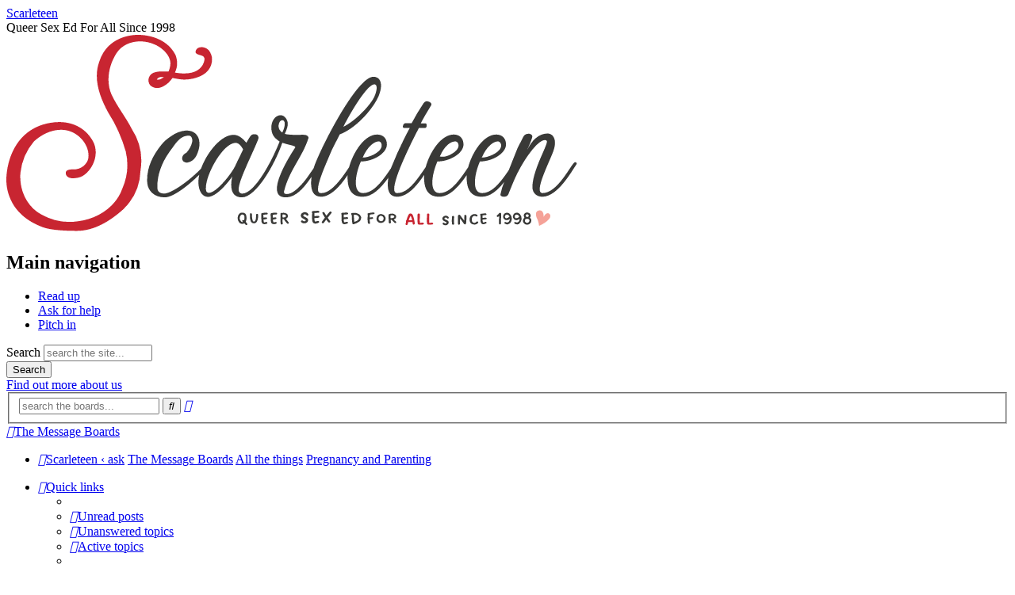

--- FILE ---
content_type: text/html; charset=UTF-8
request_url: https://boards.scarleteen.com/viewforum.php?f=12&sid=1292f9bf50c8b1c0eb4edb9526e0fc86
body_size: 20165
content:
<!DOCTYPE html>
<html dir="ltr" lang="en-gb">


<head>
	<!-- Google tag (gtag.js) -->
	<script async src="https://www.googletagmanager.com/gtag/js?id=G-ECWKJXRBWH"></script>
	<script>
		window.dataLayer = window.dataLayer || [];
		function gtag() { dataLayer.push(arguments); }
		gtag('js', new Date());
		gtag('config', 'G-ECWKJXRBWH');
	</script>

	<!-- end added lines -->
	<meta charset="utf-8" />
	<meta http-equiv="X-UA-Compatible" content="IE=edge">
	<meta name="viewport" content="width=device-width, initial-scale=1" />
	
	<title>Pregnancy and Parenting -
		Scarleteen	</title>

			<link rel="alternate" type="application/atom+xml" title="Feed - Scarleteen" href="/feed">
			<link rel="alternate" type="application/atom+xml" title="Feed - News"
		href="/feed/news">		<link rel="alternate" type="application/atom+xml" title="Feed - All forums"
		href="/feed/forums">		<link rel="alternate" type="application/atom+xml" title="Feed - New Topics"
		href="/feed/topics">		<link rel="alternate" type="application/atom+xml" title="Feed - Active Topics"
		href="/feed/topics_active">		<link rel="alternate" type="application/atom+xml" title="Feed - Forum - Pregnancy and Parenting"
		href="/feed/forum/12">			
		<link rel="canonical" href="https://boards.scarleteen.com/viewforum.php?f=12">
	
	<!--
	phpBB style name: prosilver
	Based on style:   prosilver (this is the default phpBB3 style)
	Original author:  Tom Beddard ( http://www.subBlue.com/ )
	Modified by:
-->

	
		<link href="https://maxcdn.bootstrapcdn.com/font-awesome/4.7.0/css/font-awesome.min.css" rel="stylesheet" media="print" onload="this.media='all'">
	<link href="./styles/proscarlet/theme/stylesheet.css?assets_version=107" rel="stylesheet">
	<link href="./styles/proscarlet/theme/en/stylesheet.css?assets_version=107" rel="stylesheet">

	
	
	
	<!--[if lte IE 9]>
	<link href="./styles/proscarlet/theme/tweaks.css?assets_version=107" rel="stylesheet">
<![endif]-->

	
	

	
	<link rel="prefetch" href="/styles/proscarlet/theme/graphics/sections/home_anchor_col7.webp" as="image">
	<link rel="prefetch" href="/styles/proscarlet/theme/graphics/sections/read_paper_8col.webp" as="image">
	<link rel="prefetch" href="/styles/proscarlet/theme/graphics/sections/read_books_9col.webp" as="image">
	<link rel="prefetch" href="/styles/proscarlet/theme/graphics/sections/ask_phone_70.webp" as="image">
	<link rel="prefetch" href="/styles/proscarlet/theme/graphics/sections/contribute_arm_70.webp" as="image">
	<link rel="prefetch" href="/styles/proscarlet/theme/graphics/sections/contribute_rose_70.webp" as="image">
	<link rel="prefetch" href="/styles/proscarlet/theme/graphics/sections/contribute_rose_short_70.webp" as="image">
	<link rel="prefetch" href="/styles/proscarlet/theme/graphics/sections/about_octo_9col.webp" as="image">
	<link rel="prefetch" href="/styles/proscarlet/theme/graphics/sections/internal_tortoises_70.webp" as="image">

	<!-- favicons -->

	<link rel="apple-touch-icon" sizes="180x180" href="/styles/proscarlet/theme/graphics/favicons/apple-touch-icon.png">
	<link rel="icon" type="image/png" sizes="32x32" href="/styles/proscarlet/theme/graphics/favicons/favicon-32x32.png">
	<link rel="icon" type="image/png" sizes="16x16" href="/styles/proscarlet/theme/graphics/favicons/favicon-16x16.png">
	<link rel="manifest" href="/styles/proscarlet/theme/graphics/favicons/site.webmanifest">
	<link rel="mask-icon" href="/styles/proscarlet/theme/graphics/favicons/safari-pinned-tab.svg" color="#c82531">
	<link rel="shortcut icon" href="/styles/proscarlet/theme/graphics/favicons/favicon.ico">
	<meta name="msapplication-TileColor" content="#c82531">
	<meta name="msapplication-config" content="/styles/proscarlet/theme/graphics/favicons/browserconfig.xml">
	<meta name="theme-color" content="#fef5e7">

<script src='/.bunny-shield/bd/bunnyprint.js' data-key='edS9kQsoluxomm62kky0oP5k+ekfJKGhh1RRStMHSp+u60iTI5oZ1gINg7XoGrzHyTGK5LP4RDYWzialu4T5G6pYIfkFrj1rUOGrlQbeGWrDndZCw9mItXNc2uuseLGlJImYhvqr9GaaAKWapTloPn5DoaQ/HleWFQLLXGhYGLXjf0G62Nssto7P1NXcZKloCLyXECDoWBLPlBz0tDKU76CVnCIgu/Tw8ZYQuhXN/olFQSla5U8Fd3cFzi8KdAVSNelPM+bh/XTUwH3RAYGHrD9GAHx14VKC0VFVYJ9+PGwRQvokm+POldy2UFXMBtAG3KezJd2b2gUv/bGKIG6Hh8T9/f4vsO/Xaqu0xOKT16vyeahw4SPn2l85lVgRtReS1Za2roT8OC/VATWyORGMA1bFYUryJQtrY7o8qJAKJ+k=' data-validation='[base64]' id='bunnyprint' async></script></head>

<body id="phpbb" class="nojs notouch section-viewforum ltr ">

	
	<div id="wrap" class="wrap">
		<a id="top" class="top-anchor" accesskey="t"></a>
		<div id="page-header">
			<header class="headerbar o-layout-header" role="banner">
								<div class="inner">

					<section class="region region-header page-width">

						<div id="block-scarleteen-sitebranding"
							class="contextual-region block block-system block-system-branding-block">

							<a href="https://www.scarleteen.com/#front-nav"
								class="site-name visually-hidden" rel="home">
								Scarleteen
							</a>
							<div class="site-slogan visually-hidden">Queer Sex Ed For All Since 1998</div>

							<a href="https://www.scarleteen.com/#front-nav" rel="home" title="Home" class="c-site-logo">
								<svg role="img" aria-described-by="logo-title logo-desc" class="c-logo"
									xmlns="http://www.w3.org/2000/svg" xml:space="preserve" width="720" height="250" viewBox="0 0 72 25">

									<title id="logo-title">Scarleteen Home</title>

									<desc id="logo-desc">Queer Sex Ed For All Since 1998</desc>

									<path class="c-logo__name   c-logo__S" fill="var(--logo-primary,#c82531)"
										d="M15.06 14.72a7.45 7.45 0 0 1-.44 4.7c-.82 2.33-3.16 3.82-5.59 4.11a7.25 7.25 0 0 1-4.6-.85c-1.89-.99-2.84-3.2-2.65-5.28a7.33 7.33 0 0 1 1.7-3.95c1.24-1.15 3.11-1.9 4.76-1.2 1.2.51 2.19 1.79 2.12 3.13-.03.5-.3.91-.66 1.2a2 2 0 0 1-1.32.4c-.39 0-.89.04-.89.46 0 .38.33.66.89.66.99-.01 1.5-.37 1.98-.92.97-1.11 1.16-2.63.59-3.7-1.01-1.88-3-2.8-5.44-2.37C.91 11.92 0 16.34 0 18.3c0 1.24.43 4.45 4.63 5.99 1.05.38 2.98.45 4.27.45 2.2 0 4.21-1.26 5.82-2.7a7.11 7.11 0 0 0 2.2-4.91 7.48 7.48 0 0 0-1.11-5.27c-.76-1.49-1.83-2.8-2.54-4.31-.75-1.69-.35-3.74.63-5.25C14.93.73 17.11.48 18.71 1.22c.82.33 1.93 1.26 1.98 2.32.02.33-.08.69-.23 1.08-.59.01-1.24-.06-1.81.13-.46.15-.74.56-.73 1.04.03.24.11.47.27.62.51.41 1.08.36 1.6.09a3.2 3.2 0 0 0 1.16-1.06c.41.07.8.17 1.22.19.79.08 3.29-.18 3.71-2.03a1.98 1.98 0 0 0-.37-1.68c-.37-.35-.91-.49-1.35-.26-.24.15-.42.52-.2.7.31.25.93.14 1.03.63.02.25-.23 2.39-3.73 1.77.35-.73.36-1.49.06-2.25C20.08.13 17.27 0 16.63 0c-.23 0-3.81-.08-4.91 3.38-.8 2.16.07 4.5 1.12 6.41a18.7 18.7 0 0 1 2.22 4.93zm4.26-9.37c.23-.06.56-.03.56-.03s-.34.24-.49.29c-.15.06-.42.04-.42.04s.12-.23.35-.3z">
									</path>
									<path class="c-logo__name   c-logo__carleteen" fill="var(--logo-ink,#393937)"
										d="M46.28 5.29c-1.93 0-6.09 7.82-7.37 11.07a9 9 0 0 0-.16.48c-.36.52-.91 1.32-1.07 1.51-1.17 1.46-1.89 1.74-2.29 1.74a.89.89 0 0 1-.26-.04c-.08-.03-.12-.13-.12-.26.65-2.72 2.32-4.32 3.1-6.79 0-.18-.17-.32-.41-.37-.33-.07-1.67.09-2.59-.13.13-.28.38-.81.38-1.28 0-.52-.42-1.08-.89-1.08-.75 0-1.18.83-1.18 1.5 0 .98.34 1.32 1.04 1.83-1.01 2.55-3.13 6.51-4.7 6.57-.26.01-.47-.19-.47-.5 0-.73.6-2.08 1.02-3.06.36-.83 1.49-3.24 1.49-3.46 0-.34-.22-.48-.49-.48-.41 0-.47.08-1.04 1.08-.53-.62-1-1-1.64-1-1.54 0-3.34 2.22-4.07 4.25-1.43 1.51-3.75 3.16-4.65 3.16-.54 0-.83-.27-.85-.6-.05-.59.02-1.45.3-2.28.4-1.2.86-1.92 1.58-2.89.4-.55.8-1.17 1.48-1.44.19-.07.38-.1.58-.1.43 0 .48.51.43.81-.09.51-.39.96-.72 1.35-.28.13-.56.38-.53.72-.02.37.39.59.74.5.52-.13.88-.49 1.09-.94.24-.54.42-1.12.32-1.73-.05-.6-.53-1.22-1.19-1.31a2.6 2.6 0 0 0-.47-.05 3.7 3.7 0 0 0-1.85.69c-.5.32-.94.69-1.29 1.14-1.13 1.41-1.89 3-1.76 4.78.08.96.83 1.83 2.21 1.83 1.04 0 2.95-1.46 4.35-2.86-.07.32-.11.61-.11.89 0 1.04.41 1.91 1.21 1.91.98 0 2.34-1.55 3.06-2.57-.09.4-.13.74-.13 1.06 0 1.04.47 1.57 1.34 1.57 1.76 0 4.13-4.07 5.1-6.89 1.06.36 1.78.36 1.61.63-.79 1.19-2.29 3.72-2.29 5.16 0 .66.29 1.1 1.12 1.1.87 0 1.76-.57 2.74-1.89l.51-.7c-.04.27-.06.54-.06.79 0 1 .34 1.72 1.25 1.72 1.29 0 2.5-1.47 3.36-2.73l-.01.29c0 2.12 1.04 2.44 1.93 2.44 1.19 0 2.23-1.04 3.21-2.39-.05.32-.07.61-.07.87 0 .99.38 1.52 1.17 1.52 1.33 0 2.42-1.3 3.43-2.75l-.02.31c0 2.12 1.04 2.44 1.93 2.44 1.28 0 2.4-1.22 3.45-2.73l-.01.29c0 2.12 1.04 2.44 1.93 2.44 1.02 0 1.94-.77 2.8-1.85a8.13 8.13 0 0 0-.47 1.56c-.02.17.17.29.41.29.42 0 .46-.15.55-.23.15-.34.59-1.49.97-2.31 1.04-2.21 2.76-4.61 3.67-4.61.17 0 .26.07.26.19 0 .24-.19.66-.53 1.45-.6 1.33-1.3 3.07-1.3 4.26 0 .81.55 1.25 1.26 1.25 1.95 0 3.71-3.26 4.3-4.09.02-.04.06-.17-.04-.23-.13-.09-.19-.07-.43.23-.65.85-2.12 3.63-3.81 3.63-.26 0-.36-.19-.36-.49 0-1 1.12-3.29 1.63-4.56.21-.51.3-.96.3-1.3 0-.72-.41-1.17-.94-1.17-1.13 0-2.02.88-2.65 2.23.46-1 .62-1.37.72-1.78.07-.25-.23-.42-.42-.42-.47 0-.62.23-.72.42a16 16 0 0 0-1.25 2.74l-.57 1.44c-1.03 1.51-2.08 2.89-3.36 2.89-.66 0-.91-.56-.91-1.34s.25-1.78.63-2.65c1.6 0 3.29-1.04 3.29-2.14 0-.85-.55-1.26-1.23-1.26-1.61 0-3.04 2.26-3.54 4.13-1.1 1.64-2.23 3.26-3.61 3.26-.65 0-.91-.56-.91-1.34s.26-1.78.64-2.65c1.59 0 3.29-1.04 3.29-2.14 0-.85-.56-1.26-1.23-1.26-1.62 0-3.04 2.26-3.54 4.12-1.21 1.76-2.22 3.27-3.61 3.27-.26 0-.36-.19-.36-.53 0-1.36 1.71-4.99 3.11-7.68h.7c.22 0 .24-.09.28-.22.02-.08 0-.37-.11-.37h-.63c.57-1.11 1.08-1.85 1.33-2.32.09-.17-.12-.34-.27-.4a.73.73 0 0 0-.3-.07c-.13 0-.27.07-.4.24a27.7 27.7 0 0 0-1.51 2.53h-.78c-.17 0-.26.14-.32.35-.02.09 0 .24.11.24h.76a46.29 46.29 0 0 0-2.39 5.12c-1.07 1.59-2.17 3.11-3.51 3.11-.66 0-.91-.56-.91-1.34s.25-1.78.64-2.65c1.59 0 3.28-1.04 3.28-2.14 0-.85-.55-1.26-1.23-1.26-1.61 0-3.03 2.26-3.54 4.13-.76 1.14-2.17 3.26-3.46 3.26-.24 0-.46-.02-.46-.49 0-.74.59-2.21.97-3.12a29.52 29.52 0 0 1 1.78-3.8c1.76-.65 3.67-2.61 4.61-4.26.4-.7.59-1.38.59-1.89 0-.68-.32-1.12-.97-1.12Zm.14.95c.19 0 .28.17.28.43 0 .42-.21 1.06-.49 1.5-.61 1-2.22 2.7-3.72 3.44.93-1.85 3.02-5.37 3.93-5.37zm-11.6 4.53c.17 0 .29.21.29.39 0 .4-.08.67-.31 1.17-.28-.19-.47-.45-.47-.8 0-.21.08-.76.49-.76zm12.13 2.68c.3 0 .38.29.38.53 0 .78-1.48 1.51-2.39 1.51.59-1.4 1.46-2.04 2.01-2.04Zm9.66 0c.29 0 .42.3.42.53 0 .54-.72 1.05-1.47 1.32-.34.12-.61.06-.9.06.6-1.4 1.39-1.91 1.95-1.91zm5.36 0c.3 0 .43.3.43.53 0 .79-1.53 1.51-2.44 1.51.59-1.4 1.46-2.04 2.01-2.04Zm-33.05.18c.42 0 .77.51.94.83-.25.55-.65 1.34-.91 1.89-.42 1.06-2.46 3.59-3.39 3.59-.32 0-.4-.23-.4-.6 0-1.78 2.19-5.71 3.76-5.71z">
									</path>
									<path class="c-logo__slogan c-logo__QSEF" fill="var(--logo-ink,#393937)"
										d="M39.19 22.21c-.17 0-.35.03-.41.03-.02 0-.08-.03-.19.03-.08.05-.1.13-.03.2.02.07 0 .15 0 .23 0 .24-.02.49.02.73.02.1.04.2.1.27.1.12.28.14.42.1.1-.02.2-.05.3-.1.08-.04.05-.2-.05-.21-.1-.02-.19.04-.28.06-.07.02-.17.04-.18-.06a1.47 1.47 0 0 1-.04-.36c.18-.03.36-.02.54-.05.08-.02.12-.13.05-.19-.06-.06-.16-.04-.24-.04l-.34.03v-.4l.49-.03c.1 0 .16-.11.1-.18-.04-.04-.08-.06-.12-.06zm1.56.15-.27.32-.12.15a2.55 2.55 0 0 1-.24-.39c-.05-.09-.2-.1-.25-.02-.05.09.04.17.07.25.1.2.23.37.23.39v.02l-.03.03-.29.4c-.04.06-.11.13-.06.2.05.1.17.1.24.02.05-.05.12-.17.2-.27l.12-.15s.15.24.28.35c.06.05.15.03.2-.03.04-.05.02-.12-.03-.16-.1-.12-.18-.25-.27-.39l.47-.59c.05-.07 0-.16-.07-.18-.03-.02-.13-.02-.18.05zm-3.21.03a.53.53 0 0 0-.24.11c-.12.08-.2.25-.15.4.04.15.17.24.3.3.1.05.2.1.28.17.04.06 0 .14-.07.15-.08.03-.18.02-.24-.05-.07-.08-.2-.07-.25.02-.04.06 0 .14.05.18.1.09.23.11.35.11.1 0 .19 0 .26-.05.13-.07.23-.2.23-.35 0-.14-.11-.24-.22-.3-.1-.07-.22-.11-.33-.18-.06-.04-.1-.13-.04-.18.09-.1.25-.1.33 0 .04.05.1.11.17.1.08 0 .16-.08.13-.16a.48.48 0 0 0-.3-.26.59.59 0 0 0-.26-.01zm5.34.03-.38.04c-.06 0-.13-.02-.19.02-.06.03-.11.1-.06.16l.03.03v.17c0 .17-.02.34-.01.5 0 .15.03.3.1.43.07.1.22.15.34.12.11-.01.21-.05.31-.09.07-.03.08-.12.03-.17-.05-.06-.13-.04-.2-.02s-.15.05-.23.05c-.05-.03-.05-.11-.06-.17a1.64 1.64 0 0 1-.02-.22l.47-.04c.07 0 .13-.1.08-.16-.04-.07-.13-.06-.2-.06l-.34.03v-.35c.05-.02.11-.01.17-.02l.29-.01c.07-.01.13-.1.08-.17-.04-.07-.14-.06-.21-.07zm3.39 0c-.18 0-.35.04-.52.07-.06.02-.12.02-.17.05-.04.03-.04.11 0 .15.02.03 0 .09 0 .13-.03.26-.03.53 0 .79.01.07 0 .15.06.2.06.05.16.07.21 0 .05-.06-.01-.12-.01-.18l-.01-.37c.08-.02.16-.02.24-.02.07-.01.14-.02.17-.08.04-.07-.03-.15-.11-.15-.1.01-.2.04-.3.04 0-.12-.01-.23.01-.35.16-.03.32-.07.48-.07.07-.01.15-.08.11-.15-.03-.06-.11-.06-.16-.06zm19.35 0c-.19.02-.36.17-.37.36 0 .1.03.2.09.29a.61.61 0 0 0-.19.29c-.04.22.08.44.28.54.16.09.35.08.51-.01a.52.52 0 0 0 .27-.43c0-.14-.06-.3-.19-.38.05-.07.1-.15.1-.24.02-.15-.08-.3-.22-.36a.67.67 0 0 0-.28-.06zm-35.91.02c-.14.01-.3.06-.38.2 0 0-.2.25-.15.59.02.16.09.32.19.45.14.18.42.22.62.12l.04-.01s.09.13.14.17c.03.03.06.05.09.05.04 0 .1-.02.12-.06.04-.07-.02-.13-.05-.18-.05-.06-.1-.11-.14-.18.06-.14.1-.28.1-.43.01-.17-.02-.34-.08-.49-.07-.14-.23-.21-.38-.23h-.12zm3.07 0c-.18 0-.35.02-.52.06-.07.01-.13.07-.12.14l.01.27c.02.22 0 .44.03.66.01.12.09.25.21.3.1.03.22.03.32 0 .07-.01.15-.03.2-.1.03-.07-.03-.15-.1-.15-.1-.02-.17.05-.25.05-.07.01-.1-.06-.1-.11l-.04-.24.38-.07c.06-.02.1-.1.07-.15-.04-.07-.13-.07-.2-.06l-.25.03c0-.12 0-.24-.02-.35.12-.03.24-.04.36-.05.07 0 .16 0 .2-.07.03-.13-.11-.16-.18-.16zm1.17 0c-.17 0-.34.02-.5.06-.06 0-.14.06-.12.14l.01.3c0 .19 0 .37.02.54 0 .15.05.3.18.37.08.04.17.04.26.04a.5.5 0 0 0 .26-.08c.04-.04.05-.12 0-.16-.06-.06-.15-.03-.22 0-.05.01-.1.03-.15 0-.05-.05-.05-.12-.06-.2-.01-.04 0-.09-.02-.13.13-.03.26-.04.38-.08.07-.02.1-.1.06-.15-.05-.07-.13-.06-.2-.05l-.25.03-.01-.35c.04-.02.1-.02.14-.03l.3-.02c.07 0 .14-.06.12-.13-.02-.08-.12-.1-.2-.1zm30.01.23a.5.5 0 0 0 .05.58c.12.14.33.18.5.1.08-.03.15-.08.22-.13 0 .16-.06.34-.2.42a.32.32 0 0 1-.3 0c-.04-.03-.13-.03-.17.02-.04.07 0 .15.07.18.1.06.2.09.32.08.07 0 .14-.02.2-.06a.9.9 0 0 0 .31-.52.88.88 0 0 0-.16-.67.6.6 0 0 0-.27-.2c-.09-.03-.41-.07-.57.2zm-.84-.22c-.21.01-.4.13-.45.34-.06.19 0 .41.17.52.14.1.34.1.5.02.05-.02.12-.1.15-.1 0 .16-.06.33-.2.41a.3.3 0 0 1-.29 0c-.04-.03-.13-.03-.17.02-.05.07 0 .15.06.18.1.06.21.09.32.09a.71.71 0 0 0 .51-.56.85.85 0 0 0-.21-.76.55.55 0 0 0-.39-.16zm-28.19.01-.29.02c-.07.02-.08.11-.07.18v.62c0 .19.01.38.03.56.02.08.11.12.18.09.07-.01.09-.1.07-.15-.02-.17-.03-.35-.02-.52H35c.01.01 0 .05.33.46.05.06.1.13.18.12.06 0 .12-.05.11-.12-.02-.07-.08-.12-.12-.18l-.25-.33c.13-.05.25-.17.26-.31a.37.37 0 0 0-.17-.34.76.76 0 0 0-.41-.1zm27.33 0a.11.11 0 0 0-.08.03c-.08.08-.15.17-.24.24a.14.14 0 0 0-.09.15c0 .03.01.05.03.07a.1.1 0 0 0 .07.03c.06 0 .12-.04.2-.1l-.01.16c0 .13 0 .26-.02.4v.28c0 .06 0 .1.02.13.01.03.03.04.05.06l.07.01s.05 0 .08-.03l.01-.03.02-.05v-.3l.03-.64v-.22c0-.06 0-.1-.03-.14a.16.16 0 0 0-.11-.05zm-18.37.01-.3.02c-.08.01-.13.1-.1.16.01.05.08.06.07.1 0 .36.02.72.08 1.07.03.09.16.11.23.05.06-.04.15-.03.22-.07.19-.1.4-.18.54-.35.1-.14.14-.34.1-.5a.69.69 0 0 0-.44-.41 1.09 1.09 0 0 0-.4-.07zm-13.05.04c-.06 0-.13.05-.12.12v.4c.01.15.04.3.09.45.03.1.1.2.2.25.11.07.27.08.4.02a.47.47 0 0 0 .21-.23c.11-.22.13-.46.13-.7 0-.07.01-.15-.04-.2-.03-.02-.05-.03-.08-.03 0 0-.13-.01-.13.13l-.01.25c0 .17-.02.34-.11.5-.04.05-.12.12-.2.1-.07-.03-.1-.11-.13-.18a1.64 1.64 0 0 1-.07-.54c0-.08 0-.16-.02-.24-.03-.07-.05-.1-.12-.1zm29.51.02-.18.02-.21.02a.2.2 0 0 0-.15.03c-.05.03-.1.1-.05.15.04.03.03.09.03.14v.46c0 .15.03.3.1.43.07.08.16.13.27.13.09-.02.18-.04.27-.08.06-.02.13-.05.13-.12 0-.07-.07-.12-.14-.1l-.24.07c-.04.02-.09-.01-.09-.05-.03-.1-.04-.2-.04-.3.13-.03.28-.04.43-.05.07-.01.12-.1.07-.16-.04-.06-.12-.05-.18-.05l-.33.04v-.33l.42-.04c.06-.01.12-.08.08-.14-.04-.07-.13-.07-.19-.07zm-11.73.03c-.12.01-.25.02-.37.07-.06.04-.04.12-.04.17-.02.25.01.5.02.75.01.07-.01.14.03.21.05.07.19.07.22-.03.03-.07.01-.15 0-.22v-.16h.1l.3.3c.04.03.08.08.14.1.07.03.16-.03.15-.11 0-.05-.04-.07-.07-.1-.05-.06-.11-.09-.16-.14-.02-.03-.09-.08-.08-.1.15-.04.29-.16.3-.32a.28.28 0 0 0-.11-.27.61.61 0 0 0-.43-.15zm-1.39.05c-.11 0-.2.05-.3.1a.54.54 0 0 0-.24.42c-.03.14.01.29.1.41.11.13.27.2.44.2.04-.02.08-.01.12-.02a.56.56 0 0 0 .4-.25.55.55 0 0 0-.01-.58.53.53 0 0 0-.4-.26zm11.82.01c-.2 0-.39.1-.51.26a.74.74 0 0 0-.12.5c.02.18.09.36.24.46.11.07.25.11.38.1.05.01.1-.01.15-.01a.5.5 0 0 0 .31-.22c.04-.06-.01-.15-.08-.15a.14.14 0 0 0-.16.06.33.33 0 0 1-.4.06c-.12-.05-.17-.21-.17-.35-.01-.15.04-.33.18-.43a.35.35 0 0 1 .27-.04c.05.02.09.07.15.07.07 0 .15-.06.13-.14-.02-.06-.1-.1-.16-.13a.52.52 0 0 0-.21-.04zm6.62.03c.1 0 .2.06.21.16 0 .07-.05.16-.13.17-.1.03-.23-.02-.25-.13-.03-.1.07-.2.17-.2zm-30.74.01c.04 0 .11.01.19.04.04.01.08.04.12.07.05.07.02.19-.06.23a.6.6 0 0 1-.35.03l-.01-.35.11-.02zm-5.2.01.08.01c.1.02.2.1.21.21.04.18 0 .37-.03.52 0 0-.05-.05-.12-.05-.1 0-.16.11-.1.17l.08.08c-.1.02-.21.01-.27-.09a.62.62 0 0 1-.04-.73.25.25 0 0 1 .19-.12zm33.37.01c.15.01.29.1.35.25a.5.5 0 0 1-.39.22.17.17 0 0 1-.17-.13c-.05-.16.06-.33.21-.34zm1.58.25a.47.47 0 0 1-.4.22.17.17 0 0 1-.15-.14.28.28 0 0 1 .04-.25c.13-.16.43-.06.51.17zm-20.79-.23c.18 0 .38.04.51.18.12.13.09.34-.02.46-.14.13-.31.22-.5.26-.04-.3-.05-.59-.05-.89zm13.21.01c-.07 0-.14.06-.14.13v.32a4.7 4.7 0 0 0 0 .65c0 .06.01.14.08.15.07.02.16-.03.16-.1.02-.08 0-.16 0-.23l.02-.47.48.68c.03.06.09.09.16.08a.17.17 0 0 0 .12-.15c.02-.2.04-.4.04-.6v-.32c-.02-.09-.11-.16-.19-.12-.06.02-.09.09-.07.15.01.04 0 .09 0 .14l-.01.44-.4-.53a.67.67 0 0 0-.17-.2c-.02-.02-.05-.02-.08-.02zm-8.47.07c.06 0 .12.01.17.03.06.02.12.06.12.12.01.07-.05.11-.1.15-.08.05-.18.05-.28.06-.04-.01-.1.01-.08-.04l-.01-.3c.06-.02.12-.02.18-.02zm6.79.04c-.17.01-.34.1-.41.25a.31.31 0 0 0 .08.35c.1.12.27.13.38.22.06.04.05.12 0 .14-.06.02-.13.03-.19 0-.03-.03-.06-.07-.11-.07-.08-.02-.16.04-.15.12 0 .07.07.12.13.15.09.04.19.06.29.05.14-.02.29-.12.33-.27a.27.27 0 0 0-.06-.27c-.1-.1-.25-.14-.38-.2-.05-.03-.1-.09-.08-.14a.2.2 0 0 1 .23-.08c.04.01.07.04.1.08.06.07.18.06.22-.03.02-.06-.03-.12-.06-.16a.43.43 0 0 0-.32-.14zm-8.21.01c.07.03.14.02.2.06.13.08.2.23.16.38a.31.31 0 0 1-.32.25c-.12 0-.25-.08-.29-.19-.06-.16-.01-.38.16-.46.03-.02.06-.04.09-.04zm9.12.02c-.08 0-.14.08-.13.15l-.02.5.03.36c.01.05.05.1.1.1.08.02.17-.04.16-.13 0-.12-.03-.24-.02-.36-.01-.16 0-.31.03-.46 0-.08-.07-.16-.15-.16zm9.3.37c.1.02.2-.01.28.07.1.1.07.25-.02.34a.3.3 0 0 1-.35.06c-.13-.06-.2-.25-.11-.38.04-.06.13-.09.2-.09z">
									</path>
									<path class="c-logo__slogan c-logo__all" fill="var(--logo-primary,#c82531)"
										d="M53.18 22.55c.03 0 .06 0 .09.02.06.03.08.1.07.17-.04.31-.02.63-.02.94-.02.08.06.04.1.04.1 0 .22-.03.32 0 .08 0 .12.1.07.16-.05.06-.13.05-.2.06l-.32.02c-.1.01-.22-.05-.23-.15a2.7 2.7 0 0 1-.03-.4c0-.24.02-.48.01-.72 0-.07.06-.14.14-.14zm-1.13 0c.08.03.13.11.11.19-.04.33-.02.66-.02.99l.16-.01c.1-.01.2-.04.3.01.07.04.06.15 0 .18s-.13.03-.2.04l-.29.01c-.1.01-.21-.04-.23-.14l-.03-.29.01-.84c0-.07.06-.14.13-.14zm-1.1 0c-.11 0-.19.08-.24.18-.12.21-.17.44-.25.66-.05.04-.09.11-.05.17.01.07-.02.13-.04.2-.01.06-.05.12-.02.18.06.09.2.08.25-.01l.07-.24.01-.06h.54c.02.06.02.13.02.2.01.13.21.16.26.04.03-.06 0-.13-.01-.2-.05-.29-.1-.6-.22-.87-.05-.11-.12-.22-.24-.25zm.11.44c.05.13.08.26.11.4h-.42c.01-.04.04-.09.04-.13.05-.14.1-.29.18-.41.04.02.06.09.09.14z">
									</path>
									<path class="c-logo__slogan c-logo__heart " fill="var(--logo-secondary,#f5a298)"
										d="M67.22 22.15c-.59.07-.47.7-.28 1.06.2.4.24.9.24.9s1.74-.76 1.37-1.45c0 0-.32-.5-.79.3 0 0 .04-.87-.54-.81z">
									</path>
								</svg>
							</a>

						</div>
						<nav role="navigation" aria-labelledby="block-scarleteen-mainnavigation-menu"
							id="block-scarleteen-mainnavigation" class="contextual-region block block-menu navigation menu--main">
							<h2 class="visually-hidden" id="block-scarleteen-mainnavigation-menu">Main navigation</h2>
							<ul class="menu">
								<li class="menu-item menu-item--active-trail"><i class="linkbefore"></i><span class="linkwrap">
										<a href="https://www.scarleteen.com/read" title="Articles" data-drupal-link-system-path="node/1445" class="is-active"
											aria-current="page">Read up</a>
									</span></li>
								<li class="menu-item"><i class="linkbefore"></i><span class="linkwrap">
										<a href="https://www.scarleteen.com/ask" class="Direct Services" title="Direct Services"
											data-drupal-link-system-path="node/1443">Ask for help</a>
									</span></li>
								<li class="menu-item"><i class="linkbefore"></i><span class="linkwrap">
										<a href="https://www.scarleteen.com/contribute" title="Donate, Write, Volunteer"
											data-drupal-link-system-path="node/1442">Pitch in</a>
									</span></li>
							</ul>
						</nav>

						<div class="search-api-form contextual-region block block-search-api-block block-search-api-form-block"
							data-drupal-selector="search-api-form" id="block-scarleteen-searchapiform">
							<form action="https://www.scarleteen.com/search" method="get" id="search-api-form" accept-charset="UTF-8" data-once="form-updated"
								data-drupal-form-fields="edit-w">
								<div
									class="js-form-item form-item js-form-type-search form-type-search js-form-item-w form-item-w form-no-label">
									<label for="edit-w" class="visually-hidden">Search</label>
									<input title="Enter the terms you wish to search for." data-drupal-selector="edit-w" type="search"
										id="edit-w" name="w" value="" size="15" maxlength="128" placeholder="search the site..."
										class="form-search">

								</div>
								<div data-drupal-selector="edit-actions" class="form-actions js-form-wrapper form-wrapper"
									id="edit-actions"><input data-drupal-selector="edit-submit" type="submit" id="edit-submit"
										value="Search" class="button js-form-submit form-submit">
								</div>

							</form>

						</div>

						<div id="block-scarleteen-frontabout"
							class="contextual-region block block-block-content block-block-content1d6a934b-c4bb-471c-b66a-61dce6c45bbb">

							<div
								class="clearfix text-formatted field field--name-body field--type-text-with-summary field--label-hidden field__item">
								<a href="https://www.scarleteen.com/about" data-entity-type="node" data-entity-uuid="8c287794-1fc9-4613-8bc0-c3045306994d"
									data-entity-substitution="canonical"><span class="find-out-more">Find out more </span><span
										class="about-us">about us</span></a></div>

						</div>

					</section>
								</header>

						<div class="navbar" role="navigation">
	<div class="inner">
		<nav class="secondarynav">

									<div id="search-box" class="search-box search-header" role="search">
				<form action="./search.php" method="get" id="search">
				<fieldset>
					<input name="keywords" id="keywords" type="search" maxlength="128" title="Search for keywords" class="inputbox search tiny" size="20" value="" placeholder="search the boards..." />
					<button class="button button-search" type="submit" title="Search">
						<i class="icon fa-search fa-fw" aria-hidden="true"></i><span class="sr-only">Search</span>
					</button>
					<a href="./search.php" class="button button-search-end" title="Advanced search">
						<i class="icon fa-cog fa-fw" aria-hidden="true"></i><span class="sr-only">Advanced search</span>
					</a>
					<input type="hidden" name="sid" value="91c1753f50ce5ae9ad26dc24945fbc43" />

				</fieldset>
				</form>
			</div>
			
			<!-- Extra Crumb -->
			<span class="crumb crumb--extra" id="homecrumb">
				<a itemprop="item" href="./index.php" accesskey="h" data-navbar-reference="index">
					<i class="icon fa-home fa-fw"></i><span itemprop="name">The Message Boards</span>
			</a>
			</span>
			<!-- Extra Crumb End-->


				
			<ul id="nav-breadcrumbs" class="nav-breadcrumbs linklist navlinks" role="menubar">
										
						
				<li class="breadcrumbs" itemscope itemtype="https://schema.org/BreadcrumbList">
		
											<span class="crumb" itemtype="https://schema.org/ListItem" itemprop="itemListElement" itemscope><a itemprop="item" href="https://www.scarleteen.com" data-navbar-reference="home"><i class="icon fa-home fa-fw" aria-hidden="true"></i><span itemprop="name">Scarleteen ‹ ask</span></a><meta itemprop="position" content="1" /></span>
							
											<span class="crumb crumb--index" itemtype="https://schema.org/ListItem" itemprop="itemListElement" itemscope><a itemprop="item" href="./index.php" accesskey="h" data-navbar-reference="index"><span itemprop="name">The Message Boards</span></a><meta itemprop="position" content="2" /></span>
		
																			
												<span class="crumb" itemtype="https://schema.org/ListItem" itemprop="itemListElement" itemscope data-forum-id="7"><a itemprop="item" href="./viewforum.php?f=7"><span itemprop="name">All the things</span></a><meta itemprop="position" content="3" /></span>
																									
												<span class="crumb" itemtype="https://schema.org/ListItem" itemprop="itemListElement" itemscope data-forum-id="12"><a itemprop="item" href="./viewforum.php?f=12"><span itemprop="name">Pregnancy and Parenting</span></a><meta itemprop="position" content="4" /></span>
													
									</li>
		
				
			</ul>
		</nav>
	
	
	<ul id="nav-main" class="nav-main linklist" role="menubar">

		<li id="quick-links" class="quick-links dropdown-container responsive-menu" data-skip-responsive="true">
			<a href="#" class="dropdown-trigger">
				<i class="icon fa-bars fa-fw" aria-hidden="true"></i><span>Quick links</span>
			</a>
			<div class="dropdown">
				<div class="pointer"><div class="pointer-inner"></div></div>
				<ul class="dropdown-contents" role="menu">
					
											<li class="separator"></li>
																									<li>
								<a href="./search.php?search_id=unreadposts" role="menuitem">
									<i class="icon fa-file-o fa-fw icon-red" aria-hidden="true"></i><span>Unread posts</span>
								</a>
							</li>
													<li>
								<a href="./search.php?search_id=unanswered" role="menuitem">
									<i class="icon fa-file-o fa-fw icon-gray" aria-hidden="true"></i><span>Unanswered topics</span>
								</a>
							</li>
							<li>
								<a href="./search.php?search_id=active_topics" role="menuitem">
									<i class="icon fa-file-o fa-fw icon-blue" aria-hidden="true"></i><span>Active topics</span>
								</a>
							</li>
							<li class="separator"></li>
							<li>
								<a href="./search.php" role="menuitem">
									<i class="icon fa-search fa-fw" aria-hidden="true"></i><span>Search</span>
								</a>
							</li>
					
										<li class="separator"></li>

									</ul>
			</div>
		</li>

				<li data-skip-responsive="true">
			<a href="/help/faq" rel="help" title="Frequently Asked Questions" role="menuitem">
				<i class="icon fa-question-circle fa-fw" aria-hidden="true"></i><span>FAQ</span>
			</a>
		</li>
						
			<li class="rightside"  data-skip-responsive="true">
			<a href="./ucp.php?mode=login&amp;redirect=viewforum.php%3Ff%3D12" title="Login" accesskey="x" role="menuitem">
				<i class="icon fa-power-off fa-fw" aria-hidden="true"></i><span>Login</span>
			</a>
		</li>
					<li class="rightside" data-skip-responsive="true">
				<a href="./ucp.php?mode=register" role="menuitem">
					<i class="icon fa-pencil-square-o  fa-fw" aria-hidden="true"></i><span>Register</span>
				</a>
			</li>
						</ul>

	</div>
</div>
		</div>

		
		<a id="start_here" class="anchor"></a>
		<div id="page-body" class="page-body" role="main">
			
			<h2 class="forum-title"><a href="./viewforum.php?f=12">Pregnancy and Parenting</a></h2>
<div>
	<!-- NOTE: remove the style="display: none" when you want to have the forum description on the forum body -->
	<div style="display: none !important;">Questions and discussion about pregnancy, pregnancy options and/or any part of parenting.<br /></div>	</div>

	<div class="rules">
		<div class="inner">

					<strong>Forum rules</strong><br />
			IF YOU ARE POSTING TO ASK IF YOU SHOULD USE EMERGENCY CONTRACEPTION: <br>
<br>
Please do not wait on us if you may need or want EC (like the morning-after pill). Because it is most effective the sooner it is taken or administered, we suggest that you go ahead and get it, and if you want to talk to someone about whether or not you choose to use it, we can do that with you after.  That way, you have it ASAP if you do decide you want or need to use it. &lt;3
		
		</div>
	</div>


	<div class="action-bar bar-top">

				
		<a href="./posting.php?mode=post&amp;f=12" class="button" title="Post a new topic">
							<span>New Topic</span> <i class="icon fa-pencil fa-fw" aria-hidden="true"></i>
					</a>
				
			<div class="search-box" role="search">
			<form method="get" id="forum-search" action="./search.php">
			<fieldset>
				<input class="inputbox search tiny" type="search" name="keywords" id="search_keywords" size="20" placeholder="Search this forum…" />
				<button class="button button-search" type="submit" title="Search">
					<i class="icon fa-search fa-fw" aria-hidden="true"></i><span class="sr-only">Search</span>
				</button>
				<a href="./search.php?fid%5B%5D=12" class="button button-search-end" title="Advanced search">
					<i class="icon fa-cog fa-fw" aria-hidden="true"></i><span class="sr-only">Advanced search</span>
				</a>
				<input type="hidden" name="fid[0]" value="12" />
<input type="hidden" name="sid" value="91c1753f50ce5ae9ad26dc24945fbc43" />

			</fieldset>
			</form>
		</div>
	
	<div class="pagination">
		<a href="./viewforum.php?hash=e3853323&amp;f=12&amp;mark=topics&amp;mark_time=1769062747" class="mark" accesskey="m" data-ajax="mark_topics_read">Mark topics read</a> &bull; 		76 topics
					<ul>
		<li class="active"><span>1</span></li>
				<li><a class="button" href="./viewforum.php?f=12&amp;start=25" role="button">2</a></li>
				<li><a class="button" href="./viewforum.php?f=12&amp;start=50" role="button">3</a></li>
				<li><a class="button" href="./viewforum.php?f=12&amp;start=75" role="button">4</a></li>
				<li class="arrow next"><a class="button button-icon-only" href="./viewforum.php?f=12&amp;start=25" rel="next" role="button"><i class="icon fa-chevron-right fa-fw" aria-hidden="true"></i><span class="sr-only">Next</span></a></li>
	</ul>
			</div>

	</div>




	
			<div class="forumbg announcement">
		<div class="inner">
		<ul class="topiclist">
			<li class="header">
				<dl class="row-item">
					<dt><div class="list-inner">Announcements</div></dt>
					<dd class="posts">Replies</dd>
					<dd class="views">Views</dd>
					<dd class="lastpost"><span>Last post</span></dd>
				</dl>
			</li>
		</ul>
		<ul class="topiclist topics">
	
				<li class="row bg1 global-announce">
						<dl class="row-item global_unread">
				<dt title="Unread posts">
					<a href="./viewtopic.php?t=14&amp;view=unread#unread" class="row-item-link"></a>					<div class="list-inner">
																			<a class="unread" href="./viewtopic.php?t=14&amp;view=unread#unread">
								<i class="icon fa-file fa-fw icon-red icon-md" aria-hidden="true"></i><span class="sr-only"></span>
							</a>
												<a href="./viewtopic.php?t=14" class="topictitle">What CAN'T Scarleteen's direct services help you with?</a>																								<br />
						
												<div class="responsive-show" style="display: none;">
							Last post by <a href="./memberlist.php?mode=viewprofile&amp;u=52" style="color: #524346;" class="username-coloured">Sam W</a> &laquo; <a href="./viewtopic.php?p=30#p30" title="Go to last post"><time datetime="2014-07-29T16:34:36+00:00">Tue Jul 29, 2014 11:34 am</time></a>
							<br />Posted in <a href="./viewforum.php?f=2">Site Help &amp; Service</a>						</div>
													
						<div class="topic-poster responsive-hide left-box">
																												by <a href="./memberlist.php?mode=viewprofile&amp;u=52" style="color: #524346;" class="username-coloured">Sam W</a> &raquo; <time datetime="2014-07-29T16:34:36+00:00">Tue Jul 29, 2014 11:34 am</time>
														 &raquo; in <a href="./viewforum.php?f=2">Site Help &amp; Service</a>						</div>

						
											</div>
				</dt>
				<dd class="posts">0 <dfn>Replies</dfn></dd>
				<dd class="views">788231 <dfn>Views</dfn></dd>
				<dd class="lastpost">
					<span><dfn>Last post </dfn>by <a href="./memberlist.php?mode=viewprofile&amp;u=52" style="color: #524346;" class="username-coloured">Sam W</a>													<a href="./viewtopic.php?p=30#p30" title="Go to last post">
								<i class="icon fa-external-link-square fa-fw icon-lightgray icon-md" aria-hidden="true"></i><span class="sr-only"></span>
							</a>
												<br /><time datetime="2014-07-29T16:34:36+00:00">Tue Jul 29, 2014 11:34 am</time>
					</span>
				</dd>
			</dl>
					</li>
		
	

			</ul>
		</div>
	</div>
	
			<div class="forumbg">
		<div class="inner">
		<ul class="topiclist">
			<li class="header">
				<dl class="row-item">
					<dt><div class="list-inner">Topics</div></dt>
					<dd class="posts">Replies</dd>
					<dd class="views">Views</dd>
					<dd class="lastpost"><span>Last post</span></dd>
				</dl>
			</li>
		</ul>
		<ul class="topiclist topics">
	
				<li class="row bg2 sticky">
						<dl class="row-item sticky_unread">
				<dt title="Unread posts">
					<a href="./viewtopic.php?t=65&amp;view=unread#unread" class="row-item-link"></a>					<div class="list-inner">
																			<a class="unread" href="./viewtopic.php?t=65&amp;view=unread#unread">
								<i class="icon fa-file fa-fw icon-red icon-md" aria-hidden="true"></i><span class="sr-only"></span>
							</a>
												<a href="./viewtopic.php?t=65" class="topictitle">Pregnancy and Parenting Linklove</a>																								<br />
						
												<div class="responsive-show" style="display: none;">
							Last post by <a href="./memberlist.php?mode=viewprofile&amp;u=3813" class="username">knowtucuerpo</a> &laquo; <a href="./viewtopic.php?p=26459#p26459" title="Go to last post"><time datetime="2016-10-10T00:01:53+00:00">Sun Oct 09, 2016 7:01 pm</time></a>
													</div>
														<span class="responsive-show left-box" style="display: none;">Replies: <strong>1</strong></span>
													
						<div class="topic-poster responsive-hide left-box">
																												by <a href="./memberlist.php?mode=viewprofile&amp;u=49" style="color: #c82531;" class="username-coloured">Heather</a> &raquo; <time datetime="2014-07-30T17:12:55+00:00">Wed Jul 30, 2014 12:12 pm</time>
																				</div>

						
											</div>
				</dt>
				<dd class="posts">1 <dfn>Replies</dfn></dd>
				<dd class="views">120793 <dfn>Views</dfn></dd>
				<dd class="lastpost">
					<span><dfn>Last post </dfn>by <a href="./memberlist.php?mode=viewprofile&amp;u=3813" class="username">knowtucuerpo</a>													<a href="./viewtopic.php?p=26459#p26459" title="Go to last post">
								<i class="icon fa-external-link-square fa-fw icon-lightgray icon-md" aria-hidden="true"></i><span class="sr-only"></span>
							</a>
												<br /><time datetime="2016-10-10T00:01:53+00:00">Sun Oct 09, 2016 7:01 pm</time>
					</span>
				</dd>
			</dl>
					</li>
		
	

	
	
				<li class="row bg1 sticky">
						<dl class="row-item sticky_unread">
				<dt style="background-image: url('./images/icons/smile/alert.gif'); background-repeat: no-repeat;" title="Unread posts">
					<a href="./viewtopic.php?t=74&amp;view=unread#unread" class="row-item-link"></a>					<div class="list-inner">
																			<a class="unread" href="./viewtopic.php?t=74&amp;view=unread#unread">
								<i class="icon fa-file fa-fw icon-red icon-md" aria-hidden="true"></i><span class="sr-only"></span>
							</a>
												<a href="./viewtopic.php?t=74" class="topictitle">Important Reminder of our Choices Policy</a>																								<br />
						
												<div class="responsive-show" style="display: none;">
							Last post by <a href="./memberlist.php?mode=viewprofile&amp;u=54" style="color: #524346;" class="username-coloured">Stephanie</a> &laquo; <a href="./viewtopic.php?p=98#p98" title="Go to last post"><time datetime="2014-07-30T19:10:27+00:00">Wed Jul 30, 2014 2:10 pm</time></a>
													</div>
													
						<div class="topic-poster responsive-hide left-box">
																												by <a href="./memberlist.php?mode=viewprofile&amp;u=54" style="color: #524346;" class="username-coloured">Stephanie</a> &raquo; <time datetime="2014-07-30T19:10:27+00:00">Wed Jul 30, 2014 2:10 pm</time>
																				</div>

						
											</div>
				</dt>
				<dd class="posts">0 <dfn>Replies</dfn></dd>
				<dd class="views">129172 <dfn>Views</dfn></dd>
				<dd class="lastpost">
					<span><dfn>Last post </dfn>by <a href="./memberlist.php?mode=viewprofile&amp;u=54" style="color: #524346;" class="username-coloured">Stephanie</a>													<a href="./viewtopic.php?p=98#p98" title="Go to last post">
								<i class="icon fa-external-link-square fa-fw icon-lightgray icon-md" aria-hidden="true"></i><span class="sr-only"></span>
							</a>
												<br /><time datetime="2014-07-30T19:10:27+00:00">Wed Jul 30, 2014 2:10 pm</time>
					</span>
				</dd>
			</dl>
					</li>
		
	

	
	
				<li class="row bg2">
						<dl class="row-item topic_unread">
				<dt title="Unread posts">
					<a href="./viewtopic.php?t=15486&amp;view=unread#unread" class="row-item-link"></a>					<div class="list-inner">
																			<a class="unread" href="./viewtopic.php?t=15486&amp;view=unread#unread">
								<i class="icon fa-file fa-fw icon-red icon-md" aria-hidden="true"></i><span class="sr-only"></span>
							</a>
												<a href="./viewtopic.php?t=15486" class="topictitle">please i need someone’s advice !! Im so scared..</a>																								<br />
						
												<div class="responsive-show" style="display: none;">
							Last post by <a href="./memberlist.php?mode=viewprofile&amp;u=17257" class="username">alyssa_b88</a> &laquo; <a href="./viewtopic.php?p=82131#p82131" title="Go to last post"><time datetime="2025-12-19T18:59:51+00:00">Fri Dec 19, 2025 12:59 pm</time></a>
													</div>
														<span class="responsive-show left-box" style="display: none;">Replies: <strong>2</strong></span>
													
						<div class="topic-poster responsive-hide left-box">
																												by <a href="./memberlist.php?mode=viewprofile&amp;u=17257" class="username">alyssa_b88</a> &raquo; <time datetime="2025-12-19T07:56:36+00:00">Fri Dec 19, 2025 1:56 am</time>
																				</div>

						
											</div>
				</dt>
				<dd class="posts">2 <dfn>Replies</dfn></dd>
				<dd class="views">597 <dfn>Views</dfn></dd>
				<dd class="lastpost">
					<span><dfn>Last post </dfn>by <a href="./memberlist.php?mode=viewprofile&amp;u=17257" class="username">alyssa_b88</a>													<a href="./viewtopic.php?p=82131#p82131" title="Go to last post">
								<i class="icon fa-external-link-square fa-fw icon-lightgray icon-md" aria-hidden="true"></i><span class="sr-only"></span>
							</a>
												<br /><time datetime="2025-12-19T18:59:51+00:00">Fri Dec 19, 2025 12:59 pm</time>
					</span>
				</dd>
			</dl>
					</li>
		
	

	
	
				<li class="row bg1">
						<dl class="row-item topic_unread">
				<dt title="Unread posts">
					<a href="./viewtopic.php?t=15483&amp;view=unread#unread" class="row-item-link"></a>					<div class="list-inner">
																			<a class="unread" href="./viewtopic.php?t=15483&amp;view=unread#unread">
								<i class="icon fa-file fa-fw icon-red icon-md" aria-hidden="true"></i><span class="sr-only"></span>
							</a>
												<a href="./viewtopic.php?t=15483" class="topictitle">Pregnant and worries about paternity</a>																								<br />
						
												<div class="responsive-show" style="display: none;">
							Last post by <a href="./memberlist.php?mode=viewprofile&amp;u=14597" style="color: #524346;" class="username-coloured">Becky</a> &laquo; <a href="./viewtopic.php?p=82084#p82084" title="Go to last post"><time datetime="2025-12-18T18:06:13+00:00">Thu Dec 18, 2025 12:06 pm</time></a>
													</div>
														<span class="responsive-show left-box" style="display: none;">Replies: <strong>7</strong></span>
													
						<div class="topic-poster responsive-hide left-box">
																												by <a href="./memberlist.php?mode=viewprofile&amp;u=17250" class="username">Hati84</a> &raquo; <time datetime="2025-12-18T13:19:12+00:00">Thu Dec 18, 2025 7:19 am</time>
																				</div>

						
											</div>
				</dt>
				<dd class="posts">7 <dfn>Replies</dfn></dd>
				<dd class="views">341 <dfn>Views</dfn></dd>
				<dd class="lastpost">
					<span><dfn>Last post </dfn>by <a href="./memberlist.php?mode=viewprofile&amp;u=14597" style="color: #524346;" class="username-coloured">Becky</a>													<a href="./viewtopic.php?p=82084#p82084" title="Go to last post">
								<i class="icon fa-external-link-square fa-fw icon-lightgray icon-md" aria-hidden="true"></i><span class="sr-only"></span>
							</a>
												<br /><time datetime="2025-12-18T18:06:13+00:00">Thu Dec 18, 2025 12:06 pm</time>
					</span>
				</dd>
			</dl>
					</li>
		
	

	
	
				<li class="row bg2">
						<dl class="row-item topic_unread">
				<dt title="Unread posts">
					<a href="./viewtopic.php?t=15453&amp;view=unread#unread" class="row-item-link"></a>					<div class="list-inner">
																			<a class="unread" href="./viewtopic.php?t=15453&amp;view=unread#unread">
								<i class="icon fa-file fa-fw icon-red icon-md" aria-hidden="true"></i><span class="sr-only"></span>
							</a>
												<a href="./viewtopic.php?t=15453" class="topictitle">handjob/finger</a>																								<br />
						
												<div class="responsive-show" style="display: none;">
							Last post by <a href="./memberlist.php?mode=viewprofile&amp;u=49" style="color: #c82531;" class="username-coloured">Heather</a> &laquo; <a href="./viewtopic.php?p=81961#p81961" title="Go to last post"><time datetime="2025-12-11T21:43:21+00:00">Thu Dec 11, 2025 3:43 pm</time></a>
													</div>
														<span class="responsive-show left-box" style="display: none;">Replies: <strong>7</strong></span>
													
						<div class="topic-poster responsive-hide left-box">
																												by <a href="./memberlist.php?mode=viewprofile&amp;u=17217" class="username">hggehh12</a> &raquo; <time datetime="2025-12-10T01:24:20+00:00">Tue Dec 09, 2025 7:24 pm</time>
																				</div>

						
											</div>
				</dt>
				<dd class="posts">7 <dfn>Replies</dfn></dd>
				<dd class="views">564 <dfn>Views</dfn></dd>
				<dd class="lastpost">
					<span><dfn>Last post </dfn>by <a href="./memberlist.php?mode=viewprofile&amp;u=49" style="color: #c82531;" class="username-coloured">Heather</a>													<a href="./viewtopic.php?p=81961#p81961" title="Go to last post">
								<i class="icon fa-external-link-square fa-fw icon-lightgray icon-md" aria-hidden="true"></i><span class="sr-only"></span>
							</a>
												<br /><time datetime="2025-12-11T21:43:21+00:00">Thu Dec 11, 2025 3:43 pm</time>
					</span>
				</dd>
			</dl>
					</li>
		
	

	
	
				<li class="row bg1">
						<dl class="row-item topic_unread">
				<dt style="background-image: url('./images/icons/misc/heart.gif'); background-repeat: no-repeat;" title="Unread posts">
					<a href="./viewtopic.php?t=15360&amp;view=unread#unread" class="row-item-link"></a>					<div class="list-inner">
																			<a class="unread" href="./viewtopic.php?t=15360&amp;view=unread#unread">
								<i class="icon fa-file fa-fw icon-red icon-md" aria-hidden="true"></i><span class="sr-only"></span>
							</a>
												<a href="./viewtopic.php?t=15360" class="topictitle">pills effectivity</a>																								<br />
						
												<div class="responsive-show" style="display: none;">
							Last post by <a href="./memberlist.php?mode=viewprofile&amp;u=15171" style="color: #524346;" class="username-coloured">Anya</a> &laquo; <a href="./viewtopic.php?p=81530#p81530" title="Go to last post"><time datetime="2025-11-19T14:00:36+00:00">Wed Nov 19, 2025 8:00 am</time></a>
													</div>
														<span class="responsive-show left-box" style="display: none;">Replies: <strong>7</strong></span>
													
						<div class="topic-poster responsive-hide left-box">
																												by <a href="./memberlist.php?mode=viewprofile&amp;u=17093" class="username">neurogirldc</a> &raquo; <time datetime="2025-11-14T12:38:15+00:00">Fri Nov 14, 2025 6:38 am</time>
																				</div>

						
											</div>
				</dt>
				<dd class="posts">7 <dfn>Replies</dfn></dd>
				<dd class="views">498 <dfn>Views</dfn></dd>
				<dd class="lastpost">
					<span><dfn>Last post </dfn>by <a href="./memberlist.php?mode=viewprofile&amp;u=15171" style="color: #524346;" class="username-coloured">Anya</a>													<a href="./viewtopic.php?p=81530#p81530" title="Go to last post">
								<i class="icon fa-external-link-square fa-fw icon-lightgray icon-md" aria-hidden="true"></i><span class="sr-only"></span>
							</a>
												<br /><time datetime="2025-11-19T14:00:36+00:00">Wed Nov 19, 2025 8:00 am</time>
					</span>
				</dd>
			</dl>
					</li>
		
	

	
	
				<li class="row bg2">
						<dl class="row-item topic_unread">
				<dt title="Unread posts">
					<a href="./viewtopic.php?t=14950&amp;view=unread#unread" class="row-item-link"></a>					<div class="list-inner">
																			<a class="unread" href="./viewtopic.php?t=14950&amp;view=unread#unread">
								<i class="icon fa-file fa-fw icon-red icon-md" aria-hidden="true"></i><span class="sr-only"></span>
							</a>
												<a href="./viewtopic.php?t=14950" class="topictitle">Would a clearblue test be accurate at this point?</a>																								<br />
						
												<div class="responsive-show" style="display: none;">
							Last post by <a href="./memberlist.php?mode=viewprofile&amp;u=49" style="color: #c82531;" class="username-coloured">Heather</a> &laquo; <a href="./viewtopic.php?p=78915#p78915" title="Go to last post"><time datetime="2025-06-18T20:42:22+00:00">Wed Jun 18, 2025 3:42 pm</time></a>
													</div>
														<span class="responsive-show left-box" style="display: none;">Replies: <strong>7</strong></span>
													
						<div class="topic-poster responsive-hide left-box">
																												by <a href="./memberlist.php?mode=viewprofile&amp;u=13272" class="username">juliapf</a> &raquo; <time datetime="2025-06-18T14:18:55+00:00">Wed Jun 18, 2025 9:18 am</time>
																				</div>

						
											</div>
				</dt>
				<dd class="posts">7 <dfn>Replies</dfn></dd>
				<dd class="views">2700 <dfn>Views</dfn></dd>
				<dd class="lastpost">
					<span><dfn>Last post </dfn>by <a href="./memberlist.php?mode=viewprofile&amp;u=49" style="color: #c82531;" class="username-coloured">Heather</a>													<a href="./viewtopic.php?p=78915#p78915" title="Go to last post">
								<i class="icon fa-external-link-square fa-fw icon-lightgray icon-md" aria-hidden="true"></i><span class="sr-only"></span>
							</a>
												<br /><time datetime="2025-06-18T20:42:22+00:00">Wed Jun 18, 2025 3:42 pm</time>
					</span>
				</dd>
			</dl>
					</li>
		
	

	
	
				<li class="row bg1">
						<dl class="row-item topic_unread">
				<dt title="Unread posts">
					<a href="./viewtopic.php?t=14188&amp;view=unread#unread" class="row-item-link"></a>					<div class="list-inner">
																			<a class="unread" href="./viewtopic.php?t=14188&amp;view=unread#unread">
								<i class="icon fa-file fa-fw icon-red icon-md" aria-hidden="true"></i><span class="sr-only"></span>
							</a>
												<a href="./viewtopic.php?t=14188" class="topictitle">Pregnancy symptoms, late period, but protected sex and during period?</a>																								<br />
						
												<div class="responsive-show" style="display: none;">
							Last post by <a href="./memberlist.php?mode=viewprofile&amp;u=52" style="color: #524346;" class="username-coloured">Sam W</a> &laquo; <a href="./viewtopic.php?p=74369#p74369" title="Go to last post"><time datetime="2024-09-13T18:38:17+00:00">Fri Sep 13, 2024 1:38 pm</time></a>
													</div>
														<span class="responsive-show left-box" style="display: none;">Replies: <strong>5</strong></span>
													
						<div class="topic-poster responsive-hide left-box">
																												by <a href="./memberlist.php?mode=viewprofile&amp;u=15390" class="username">tristanitee</a> &raquo; <time datetime="2024-09-13T13:10:19+00:00">Fri Sep 13, 2024 8:10 am</time>
																				</div>

						
											</div>
				</dt>
				<dd class="posts">5 <dfn>Replies</dfn></dd>
				<dd class="views">88560 <dfn>Views</dfn></dd>
				<dd class="lastpost">
					<span><dfn>Last post </dfn>by <a href="./memberlist.php?mode=viewprofile&amp;u=52" style="color: #524346;" class="username-coloured">Sam W</a>													<a href="./viewtopic.php?p=74369#p74369" title="Go to last post">
								<i class="icon fa-external-link-square fa-fw icon-lightgray icon-md" aria-hidden="true"></i><span class="sr-only"></span>
							</a>
												<br /><time datetime="2024-09-13T18:38:17+00:00">Fri Sep 13, 2024 1:38 pm</time>
					</span>
				</dd>
			</dl>
					</li>
		
	

	
	
				<li class="row bg2">
						<dl class="row-item topic_unread">
				<dt title="Unread posts">
					<a href="./viewtopic.php?t=14076&amp;view=unread#unread" class="row-item-link"></a>					<div class="list-inner">
																			<a class="unread" href="./viewtopic.php?t=14076&amp;view=unread#unread">
								<i class="icon fa-file fa-fw icon-red icon-md" aria-hidden="true"></i><span class="sr-only"></span>
							</a>
												<a href="./viewtopic.php?t=14076" class="topictitle">Abortion</a>																								<br />
						
												<div class="responsive-show" style="display: none;">
							Last post by <a href="./memberlist.php?mode=viewprofile&amp;u=52" style="color: #524346;" class="username-coloured">Sam W</a> &laquo; <a href="./viewtopic.php?p=73749#p73749" title="Go to last post"><time datetime="2024-07-26T19:18:09+00:00">Fri Jul 26, 2024 2:18 pm</time></a>
													</div>
														<span class="responsive-show left-box" style="display: none;">Replies: <strong>1</strong></span>
													
						<div class="topic-poster responsive-hide left-box">
																												by <a href="./memberlist.php?mode=viewprofile&amp;u=14914" class="username">StellaOs</a> &raquo; <time datetime="2024-07-26T19:08:56+00:00">Fri Jul 26, 2024 2:08 pm</time>
																				</div>

						
											</div>
				</dt>
				<dd class="posts">1 <dfn>Replies</dfn></dd>
				<dd class="views">35881 <dfn>Views</dfn></dd>
				<dd class="lastpost">
					<span><dfn>Last post </dfn>by <a href="./memberlist.php?mode=viewprofile&amp;u=52" style="color: #524346;" class="username-coloured">Sam W</a>													<a href="./viewtopic.php?p=73749#p73749" title="Go to last post">
								<i class="icon fa-external-link-square fa-fw icon-lightgray icon-md" aria-hidden="true"></i><span class="sr-only"></span>
							</a>
												<br /><time datetime="2024-07-26T19:18:09+00:00">Fri Jul 26, 2024 2:18 pm</time>
					</span>
				</dd>
			</dl>
					</li>
		
	

	
	
				<li class="row bg1">
						<dl class="row-item topic_unread">
				<dt title="Unread posts">
					<a href="./viewtopic.php?t=14052&amp;view=unread#unread" class="row-item-link"></a>					<div class="list-inner">
																			<a class="unread" href="./viewtopic.php?t=14052&amp;view=unread#unread">
								<i class="icon fa-file fa-fw icon-red icon-md" aria-hidden="true"></i><span class="sr-only"></span>
							</a>
												<a href="./viewtopic.php?t=14052" class="topictitle">Withdrawal bleed after genital rubbing</a>																								<br />
						
												<div class="responsive-show" style="display: none;">
							Last post by <a href="./memberlist.php?mode=viewprofile&amp;u=58" style="color: #524346;" class="username-coloured">Jacob</a> &laquo; <a href="./viewtopic.php?p=73648#p73648" title="Go to last post"><time datetime="2024-07-22T13:28:46+00:00">Mon Jul 22, 2024 8:28 am</time></a>
													</div>
														<span class="responsive-show left-box" style="display: none;">Replies: <strong>3</strong></span>
													
						<div class="topic-poster responsive-hide left-box">
																												by <a href="./memberlist.php?mode=viewprofile&amp;u=15338" class="username">Jakelyn99</a> &raquo; <time datetime="2024-07-21T18:09:06+00:00">Sun Jul 21, 2024 1:09 pm</time>
																				</div>

						
											</div>
				</dt>
				<dd class="posts">3 <dfn>Replies</dfn></dd>
				<dd class="views">35302 <dfn>Views</dfn></dd>
				<dd class="lastpost">
					<span><dfn>Last post </dfn>by <a href="./memberlist.php?mode=viewprofile&amp;u=58" style="color: #524346;" class="username-coloured">Jacob</a>													<a href="./viewtopic.php?p=73648#p73648" title="Go to last post">
								<i class="icon fa-external-link-square fa-fw icon-lightgray icon-md" aria-hidden="true"></i><span class="sr-only"></span>
							</a>
												<br /><time datetime="2024-07-22T13:28:46+00:00">Mon Jul 22, 2024 8:28 am</time>
					</span>
				</dd>
			</dl>
					</li>
		
	

	
	
				<li class="row bg2">
						<dl class="row-item topic_unread">
				<dt title="Unread posts">
					<a href="./viewtopic.php?t=14049&amp;view=unread#unread" class="row-item-link"></a>					<div class="list-inner">
																			<a class="unread" href="./viewtopic.php?t=14049&amp;view=unread#unread">
								<i class="icon fa-file fa-fw icon-red icon-md" aria-hidden="true"></i><span class="sr-only"></span>
							</a>
												<a href="./viewtopic.php?t=14049" class="topictitle">Dry humping and Precum on labia after ejaculation</a>																								<br />
						
												<div class="responsive-show" style="display: none;">
							Last post by <a href="./memberlist.php?mode=viewprofile&amp;u=11746" style="color: #524346;" class="username-coloured">Latha</a> &laquo; <a href="./viewtopic.php?p=73630#p73630" title="Go to last post"><time datetime="2024-07-21T10:13:33+00:00">Sun Jul 21, 2024 5:13 am</time></a>
													</div>
														<span class="responsive-show left-box" style="display: none;">Replies: <strong>1</strong></span>
													
						<div class="topic-poster responsive-hide left-box">
																												by <a href="./memberlist.php?mode=viewprofile&amp;u=15338" class="username">Jakelyn99</a> &raquo; <time datetime="2024-07-20T23:58:42+00:00">Sat Jul 20, 2024 6:58 pm</time>
																				</div>

						
											</div>
				</dt>
				<dd class="posts">1 <dfn>Replies</dfn></dd>
				<dd class="views">34012 <dfn>Views</dfn></dd>
				<dd class="lastpost">
					<span><dfn>Last post </dfn>by <a href="./memberlist.php?mode=viewprofile&amp;u=11746" style="color: #524346;" class="username-coloured">Latha</a>													<a href="./viewtopic.php?p=73630#p73630" title="Go to last post">
								<i class="icon fa-external-link-square fa-fw icon-lightgray icon-md" aria-hidden="true"></i><span class="sr-only"></span>
							</a>
												<br /><time datetime="2024-07-21T10:13:33+00:00">Sun Jul 21, 2024 5:13 am</time>
					</span>
				</dd>
			</dl>
					</li>
		
	

	
	
				<li class="row bg1">
						<dl class="row-item topic_unread">
				<dt title="Unread posts">
					<a href="./viewtopic.php?t=13964&amp;view=unread#unread" class="row-item-link"></a>					<div class="list-inner">
																			<a class="unread" href="./viewtopic.php?t=13964&amp;view=unread#unread">
								<i class="icon fa-file fa-fw icon-red icon-md" aria-hidden="true"></i><span class="sr-only"></span>
							</a>
												<a href="./viewtopic.php?t=13964" class="topictitle">Take COCP on the second or third day of menstrual cycle?</a>																								<br />
						
												<div class="responsive-show" style="display: none;">
							Last post by <a href="./memberlist.php?mode=viewprofile&amp;u=15139" class="username">sakamoto</a> &laquo; <a href="./viewtopic.php?p=73122#p73122" title="Go to last post"><time datetime="2024-06-23T11:56:36+00:00">Sun Jun 23, 2024 6:56 am</time></a>
													</div>
														<span class="responsive-show left-box" style="display: none;">Replies: <strong>2</strong></span>
													
						<div class="topic-poster responsive-hide left-box">
																												by <a href="./memberlist.php?mode=viewprofile&amp;u=15139" class="username">sakamoto</a> &raquo; <time datetime="2024-06-23T07:30:04+00:00">Sun Jun 23, 2024 2:30 am</time>
																				</div>

						
											</div>
				</dt>
				<dd class="posts">2 <dfn>Replies</dfn></dd>
				<dd class="views">42374 <dfn>Views</dfn></dd>
				<dd class="lastpost">
					<span><dfn>Last post </dfn>by <a href="./memberlist.php?mode=viewprofile&amp;u=15139" class="username">sakamoto</a>													<a href="./viewtopic.php?p=73122#p73122" title="Go to last post">
								<i class="icon fa-external-link-square fa-fw icon-lightgray icon-md" aria-hidden="true"></i><span class="sr-only"></span>
							</a>
												<br /><time datetime="2024-06-23T11:56:36+00:00">Sun Jun 23, 2024 6:56 am</time>
					</span>
				</dd>
			</dl>
					</li>
		
	

	
	
				<li class="row bg2">
						<dl class="row-item topic_unread">
				<dt title="Unread posts">
					<a href="./viewtopic.php?t=13834&amp;view=unread#unread" class="row-item-link"></a>					<div class="list-inner">
																			<a class="unread" href="./viewtopic.php?t=13834&amp;view=unread#unread">
								<i class="icon fa-file fa-fw icon-red icon-md" aria-hidden="true"></i><span class="sr-only"></span>
							</a>
												<a href="./viewtopic.php?t=13834" class="topictitle">Late period</a>																								<br />
						
												<div class="responsive-show" style="display: none;">
							Last post by <a href="./memberlist.php?mode=viewprofile&amp;u=11746" style="color: #524346;" class="username-coloured">Latha</a> &laquo; <a href="./viewtopic.php?p=72426#p72426" title="Go to last post"><time datetime="2024-05-05T09:15:46+00:00">Sun May 05, 2024 4:15 am</time></a>
													</div>
														<span class="responsive-show left-box" style="display: none;">Replies: <strong>1</strong></span>
													
						<div class="topic-poster responsive-hide left-box">
																												by <a href="./memberlist.php?mode=viewprofile&amp;u=14504" class="username">cyprns</a> &raquo; <time datetime="2024-05-05T07:34:35+00:00">Sun May 05, 2024 2:34 am</time>
																				</div>

						
											</div>
				</dt>
				<dd class="posts">1 <dfn>Replies</dfn></dd>
				<dd class="views">39099 <dfn>Views</dfn></dd>
				<dd class="lastpost">
					<span><dfn>Last post </dfn>by <a href="./memberlist.php?mode=viewprofile&amp;u=11746" style="color: #524346;" class="username-coloured">Latha</a>													<a href="./viewtopic.php?p=72426#p72426" title="Go to last post">
								<i class="icon fa-external-link-square fa-fw icon-lightgray icon-md" aria-hidden="true"></i><span class="sr-only"></span>
							</a>
												<br /><time datetime="2024-05-05T09:15:46+00:00">Sun May 05, 2024 4:15 am</time>
					</span>
				</dd>
			</dl>
					</li>
		
	

	
	
				<li class="row bg1">
						<dl class="row-item topic_unread">
				<dt title="Unread posts">
					<a href="./viewtopic.php?t=13805&amp;view=unread#unread" class="row-item-link"></a>					<div class="list-inner">
																			<a class="unread" href="./viewtopic.php?t=13805&amp;view=unread#unread">
								<i class="icon fa-file fa-fw icon-red icon-md" aria-hidden="true"></i><span class="sr-only"></span>
							</a>
												<a href="./viewtopic.php?t=13805" class="topictitle">Condom Broke</a>																								<br />
						
												<div class="responsive-show" style="display: none;">
							Last post by <a href="./memberlist.php?mode=viewprofile&amp;u=14810" style="color: #524346;" class="username-coloured">KierC</a> &laquo; <a href="./viewtopic.php?p=72294#p72294" title="Go to last post"><time datetime="2024-04-24T20:15:13+00:00">Wed Apr 24, 2024 3:15 pm</time></a>
													</div>
														<span class="responsive-show left-box" style="display: none;">Replies: <strong>3</strong></span>
													
						<div class="topic-poster responsive-hide left-box">
																												by <a href="./memberlist.php?mode=viewprofile&amp;u=14946" class="username">brendie</a> &raquo; <time datetime="2024-04-24T08:12:12+00:00">Wed Apr 24, 2024 3:12 am</time>
																				</div>

						
											</div>
				</dt>
				<dd class="posts">3 <dfn>Replies</dfn></dd>
				<dd class="views">44120 <dfn>Views</dfn></dd>
				<dd class="lastpost">
					<span><dfn>Last post </dfn>by <a href="./memberlist.php?mode=viewprofile&amp;u=14810" style="color: #524346;" class="username-coloured">KierC</a>													<a href="./viewtopic.php?p=72294#p72294" title="Go to last post">
								<i class="icon fa-external-link-square fa-fw icon-lightgray icon-md" aria-hidden="true"></i><span class="sr-only"></span>
							</a>
												<br /><time datetime="2024-04-24T20:15:13+00:00">Wed Apr 24, 2024 3:15 pm</time>
					</span>
				</dd>
			</dl>
					</li>
		
	

	
	
				<li class="row bg2">
						<dl class="row-item topic_unread">
				<dt title="Unread posts">
					<a href="./viewtopic.php?t=13670&amp;view=unread#unread" class="row-item-link"></a>					<div class="list-inner">
																			<a class="unread" href="./viewtopic.php?t=13670&amp;view=unread#unread">
								<i class="icon fa-file fa-fw icon-red icon-md" aria-hidden="true"></i><span class="sr-only"></span>
							</a>
												<a href="./viewtopic.php?t=13670" class="topictitle">Possible pregnancy?</a>																								<br />
						
												<div class="responsive-show" style="display: none;">
							Last post by <a href="./memberlist.php?mode=viewprofile&amp;u=14372" style="color: #524346;" class="username-coloured">Willa</a> &laquo; <a href="./viewtopic.php?p=72185#p72185" title="Go to last post"><time datetime="2024-04-17T13:53:54+00:00">Wed Apr 17, 2024 8:53 am</time></a>
													</div>
														<span class="responsive-show left-box" style="display: none;">Replies: <strong>5</strong></span>
													
						<div class="topic-poster responsive-hide left-box">
																												by <a href="./memberlist.php?mode=viewprofile&amp;u=14817" class="username">Trvllver</a> &raquo; <time datetime="2024-03-14T02:18:20+00:00">Wed Mar 13, 2024 9:18 pm</time>
																				</div>

						
											</div>
				</dt>
				<dd class="posts">5 <dfn>Replies</dfn></dd>
				<dd class="views">51397 <dfn>Views</dfn></dd>
				<dd class="lastpost">
					<span><dfn>Last post </dfn>by <a href="./memberlist.php?mode=viewprofile&amp;u=14372" style="color: #524346;" class="username-coloured">Willa</a>													<a href="./viewtopic.php?p=72185#p72185" title="Go to last post">
								<i class="icon fa-external-link-square fa-fw icon-lightgray icon-md" aria-hidden="true"></i><span class="sr-only"></span>
							</a>
												<br /><time datetime="2024-04-17T13:53:54+00:00">Wed Apr 17, 2024 8:53 am</time>
					</span>
				</dd>
			</dl>
					</li>
		
	

	
	
				<li class="row bg1">
						<dl class="row-item topic_unread">
				<dt title="Unread posts">
					<a href="./viewtopic.php?t=13752&amp;view=unread#unread" class="row-item-link"></a>					<div class="list-inner">
																			<a class="unread" href="./viewtopic.php?t=13752&amp;view=unread#unread">
								<i class="icon fa-file fa-fw icon-red icon-md" aria-hidden="true"></i><span class="sr-only"></span>
							</a>
												<a href="./viewtopic.php?t=13752" class="topictitle">Can the condom rolling up and me pulling it down get her pregnant?</a>																								<br />
						
												<div class="responsive-show" style="display: none;">
							Last post by <a href="./memberlist.php?mode=viewprofile&amp;u=52" style="color: #524346;" class="username-coloured">Sam W</a> &laquo; <a href="./viewtopic.php?p=72026#p72026" title="Go to last post"><time datetime="2024-04-08T22:52:09+00:00">Mon Apr 08, 2024 5:52 pm</time></a>
													</div>
														<span class="responsive-show left-box" style="display: none;">Replies: <strong>1</strong></span>
													
						<div class="topic-poster responsive-hide left-box">
																												by <a href="./memberlist.php?mode=viewprofile&amp;u=14946" class="username">brendie</a> &raquo; <time datetime="2024-04-08T18:41:47+00:00">Mon Apr 08, 2024 1:41 pm</time>
																				</div>

						
											</div>
				</dt>
				<dd class="posts">1 <dfn>Replies</dfn></dd>
				<dd class="views">35439 <dfn>Views</dfn></dd>
				<dd class="lastpost">
					<span><dfn>Last post </dfn>by <a href="./memberlist.php?mode=viewprofile&amp;u=52" style="color: #524346;" class="username-coloured">Sam W</a>													<a href="./viewtopic.php?p=72026#p72026" title="Go to last post">
								<i class="icon fa-external-link-square fa-fw icon-lightgray icon-md" aria-hidden="true"></i><span class="sr-only"></span>
							</a>
												<br /><time datetime="2024-04-08T22:52:09+00:00">Mon Apr 08, 2024 5:52 pm</time>
					</span>
				</dd>
			</dl>
					</li>
		
	

	
	
				<li class="row bg2">
						<dl class="row-item topic_unread">
				<dt style="background-image: url('./images/icons/smile/question.gif'); background-repeat: no-repeat;" title="Unread posts">
					<a href="./viewtopic.php?t=13712&amp;view=unread#unread" class="row-item-link"></a>					<div class="list-inner">
																			<a class="unread" href="./viewtopic.php?t=13712&amp;view=unread#unread">
								<i class="icon fa-file fa-fw icon-red icon-md" aria-hidden="true"></i><span class="sr-only"></span>
							</a>
												<a href="./viewtopic.php?t=13712" class="topictitle">Chance of Pregnancy or STI?</a>																								<br />
						
												<div class="responsive-show" style="display: none;">
							Last post by <a href="./memberlist.php?mode=viewprofile&amp;u=14878" class="username">lilybrown</a> &laquo; <a href="./viewtopic.php?p=71842#p71842" title="Go to last post"><time datetime="2024-03-27T01:10:44+00:00">Tue Mar 26, 2024 8:10 pm</time></a>
													</div>
														<span class="responsive-show left-box" style="display: none;">Replies: <strong>2</strong></span>
													
						<div class="topic-poster responsive-hide left-box">
																												by <a href="./memberlist.php?mode=viewprofile&amp;u=14878" class="username">lilybrown</a> &raquo; <time datetime="2024-03-26T14:10:57+00:00">Tue Mar 26, 2024 9:10 am</time>
																				</div>

						
											</div>
				</dt>
				<dd class="posts">2 <dfn>Replies</dfn></dd>
				<dd class="views">40398 <dfn>Views</dfn></dd>
				<dd class="lastpost">
					<span><dfn>Last post </dfn>by <a href="./memberlist.php?mode=viewprofile&amp;u=14878" class="username">lilybrown</a>													<a href="./viewtopic.php?p=71842#p71842" title="Go to last post">
								<i class="icon fa-external-link-square fa-fw icon-lightgray icon-md" aria-hidden="true"></i><span class="sr-only"></span>
							</a>
												<br /><time datetime="2024-03-27T01:10:44+00:00">Tue Mar 26, 2024 8:10 pm</time>
					</span>
				</dd>
			</dl>
					</li>
		
	

	
	
				<li class="row bg1">
						<dl class="row-item topic_unread">
				<dt title="Unread posts">
					<a href="./viewtopic.php?t=13043&amp;view=unread#unread" class="row-item-link"></a>					<div class="list-inner">
																			<a class="unread" href="./viewtopic.php?t=13043&amp;view=unread#unread">
								<i class="icon fa-file fa-fw icon-red icon-md" aria-hidden="true"></i><span class="sr-only"></span>
							</a>
												<a href="./viewtopic.php?t=13043" class="topictitle">Questions about possible pregnancy</a>																								<br />
						
												<div class="responsive-show" style="display: none;">
							Last post by <a href="./memberlist.php?mode=viewprofile&amp;u=52" style="color: #524346;" class="username-coloured">Sam W</a> &laquo; <a href="./viewtopic.php?p=68236#p68236" title="Go to last post"><time datetime="2023-08-14T14:17:03+00:00">Mon Aug 14, 2023 9:17 am</time></a>
													</div>
														<span class="responsive-show left-box" style="display: none;">Replies: <strong>7</strong></span>
													
						<div class="topic-poster responsive-hide left-box">
																												by <a href="./memberlist.php?mode=viewprofile&amp;u=14016" class="username">cxxxxxxxz</a> &raquo; <time datetime="2023-08-14T11:50:15+00:00">Mon Aug 14, 2023 6:50 am</time>
																				</div>

						
											</div>
				</dt>
				<dd class="posts">7 <dfn>Replies</dfn></dd>
				<dd class="views">53670 <dfn>Views</dfn></dd>
				<dd class="lastpost">
					<span><dfn>Last post </dfn>by <a href="./memberlist.php?mode=viewprofile&amp;u=52" style="color: #524346;" class="username-coloured">Sam W</a>													<a href="./viewtopic.php?p=68236#p68236" title="Go to last post">
								<i class="icon fa-external-link-square fa-fw icon-lightgray icon-md" aria-hidden="true"></i><span class="sr-only"></span>
							</a>
												<br /><time datetime="2023-08-14T14:17:03+00:00">Mon Aug 14, 2023 9:17 am</time>
					</span>
				</dd>
			</dl>
					</li>
		
	

	
	
				<li class="row bg2">
						<dl class="row-item topic_unread">
				<dt style="background-image: url('./images/icons/smile/alert.gif'); background-repeat: no-repeat;" title="Unread posts">
					<a href="./viewtopic.php?t=13010&amp;view=unread#unread" class="row-item-link"></a>					<div class="list-inner">
																			<a class="unread" href="./viewtopic.php?t=13010&amp;view=unread#unread">
								<i class="icon fa-file fa-fw icon-red icon-md" aria-hidden="true"></i><span class="sr-only"></span>
							</a>
												<a href="./viewtopic.php?t=13010" class="topictitle">what are the odds i get pregnant from fingering ??</a>																								<br />
						
												<div class="responsive-show" style="display: none;">
							Last post by <a href="./memberlist.php?mode=viewprofile&amp;u=11746" style="color: #524346;" class="username-coloured">Latha</a> &laquo; <a href="./viewtopic.php?p=68032#p68032" title="Go to last post"><time datetime="2023-08-06T09:51:15+00:00">Sun Aug 06, 2023 4:51 am</time></a>
													</div>
														<span class="responsive-show left-box" style="display: none;">Replies: <strong>3</strong></span>
													
						<div class="topic-poster responsive-hide left-box">
																												by <a href="./memberlist.php?mode=viewprofile&amp;u=14020" class="username">doorknobby22</a> &raquo; <time datetime="2023-08-03T16:49:04+00:00">Thu Aug 03, 2023 11:49 am</time>
																				</div>

						
											</div>
				</dt>
				<dd class="posts">3 <dfn>Replies</dfn></dd>
				<dd class="views">40552 <dfn>Views</dfn></dd>
				<dd class="lastpost">
					<span><dfn>Last post </dfn>by <a href="./memberlist.php?mode=viewprofile&amp;u=11746" style="color: #524346;" class="username-coloured">Latha</a>													<a href="./viewtopic.php?p=68032#p68032" title="Go to last post">
								<i class="icon fa-external-link-square fa-fw icon-lightgray icon-md" aria-hidden="true"></i><span class="sr-only"></span>
							</a>
												<br /><time datetime="2023-08-06T09:51:15+00:00">Sun Aug 06, 2023 4:51 am</time>
					</span>
				</dd>
			</dl>
					</li>
		
	

	
	
				<li class="row bg1">
						<dl class="row-item topic_unread">
				<dt title="Unread posts">
					<a href="./viewtopic.php?t=12960&amp;view=unread#unread" class="row-item-link"></a>					<div class="list-inner">
																			<a class="unread" href="./viewtopic.php?t=12960&amp;view=unread#unread">
								<i class="icon fa-file fa-fw icon-red icon-md" aria-hidden="true"></i><span class="sr-only"></span>
							</a>
												<a href="./viewtopic.php?t=12960" class="topictitle">Anxiety about pregnancy scare</a>																								<br />
						
												<div class="responsive-show" style="display: none;">
							Last post by <a href="./memberlist.php?mode=viewprofile&amp;u=13053" class="username">Nicole</a> &laquo; <a href="./viewtopic.php?p=67707#p67707" title="Go to last post"><time datetime="2023-07-24T14:52:38+00:00">Mon Jul 24, 2023 9:52 am</time></a>
													</div>
														<span class="responsive-show left-box" style="display: none;">Replies: <strong>1</strong></span>
													
						<div class="topic-poster responsive-hide left-box">
																												by <a href="./memberlist.php?mode=viewprofile&amp;u=14016" class="username">cxxxxxxxz</a> &raquo; <time datetime="2023-07-24T02:06:22+00:00">Sun Jul 23, 2023 9:06 pm</time>
																				</div>

						
											</div>
				</dt>
				<dd class="posts">1 <dfn>Replies</dfn></dd>
				<dd class="views">38697 <dfn>Views</dfn></dd>
				<dd class="lastpost">
					<span><dfn>Last post </dfn>by <a href="./memberlist.php?mode=viewprofile&amp;u=13053" class="username">Nicole</a>													<a href="./viewtopic.php?p=67707#p67707" title="Go to last post">
								<i class="icon fa-external-link-square fa-fw icon-lightgray icon-md" aria-hidden="true"></i><span class="sr-only"></span>
							</a>
												<br /><time datetime="2023-07-24T14:52:38+00:00">Mon Jul 24, 2023 9:52 am</time>
					</span>
				</dd>
			</dl>
					</li>
		
	

	
	
				<li class="row bg2">
						<dl class="row-item topic_unread">
				<dt title="Unread posts">
					<a href="./viewtopic.php?t=12821&amp;view=unread#unread" class="row-item-link"></a>					<div class="list-inner">
																			<a class="unread" href="./viewtopic.php?t=12821&amp;view=unread#unread">
								<i class="icon fa-file fa-fw icon-red icon-md" aria-hidden="true"></i><span class="sr-only"></span>
							</a>
												<a href="./viewtopic.php?t=12821" class="topictitle">I have a question about abortion</a>																								<br />
						
												<div class="responsive-show" style="display: none;">
							Last post by <a href="./memberlist.php?mode=viewprofile&amp;u=49" style="color: #c82531;" class="username-coloured">Heather</a> &laquo; <a href="./viewtopic.php?p=66995#p66995" title="Go to last post"><time datetime="2023-06-26T18:13:23+00:00">Mon Jun 26, 2023 1:13 pm</time></a>
													</div>
														<span class="responsive-show left-box" style="display: none;">Replies: <strong>7</strong></span>
													
						<div class="topic-poster responsive-hide left-box">
																												by <a href="./memberlist.php?mode=viewprofile&amp;u=13726" class="username">Redstones</a> &raquo; <time datetime="2023-06-24T20:12:26+00:00">Sat Jun 24, 2023 3:12 pm</time>
																				</div>

						
											</div>
				</dt>
				<dd class="posts">7 <dfn>Replies</dfn></dd>
				<dd class="views">47859 <dfn>Views</dfn></dd>
				<dd class="lastpost">
					<span><dfn>Last post </dfn>by <a href="./memberlist.php?mode=viewprofile&amp;u=49" style="color: #c82531;" class="username-coloured">Heather</a>													<a href="./viewtopic.php?p=66995#p66995" title="Go to last post">
								<i class="icon fa-external-link-square fa-fw icon-lightgray icon-md" aria-hidden="true"></i><span class="sr-only"></span>
							</a>
												<br /><time datetime="2023-06-26T18:13:23+00:00">Mon Jun 26, 2023 1:13 pm</time>
					</span>
				</dd>
			</dl>
					</li>
		
	

	
	
				<li class="row bg1">
						<dl class="row-item topic_unread">
				<dt title="Unread posts">
					<a href="./viewtopic.php?t=12822&amp;view=unread#unread" class="row-item-link"></a>					<div class="list-inner">
																			<a class="unread" href="./viewtopic.php?t=12822&amp;view=unread#unread">
								<i class="icon fa-file fa-fw icon-red icon-md" aria-hidden="true"></i><span class="sr-only"></span>
							</a>
												<a href="./viewtopic.php?t=12822" class="topictitle">Could I be pregnant?</a>																								<br />
						
												<div class="responsive-show" style="display: none;">
							Last post by <a href="./memberlist.php?mode=viewprofile&amp;u=11746" style="color: #524346;" class="username-coloured">Latha</a> &laquo; <a href="./viewtopic.php?p=66943#p66943" title="Go to last post"><time datetime="2023-06-25T09:02:21+00:00">Sun Jun 25, 2023 4:02 am</time></a>
													</div>
														<span class="responsive-show left-box" style="display: none;">Replies: <strong>1</strong></span>
													
						<div class="topic-poster responsive-hide left-box">
																												by <a href="./memberlist.php?mode=viewprofile&amp;u=13899" class="username">nimrie</a> &raquo; <time datetime="2023-06-24T22:21:38+00:00">Sat Jun 24, 2023 5:21 pm</time>
																				</div>

						
											</div>
				</dt>
				<dd class="posts">1 <dfn>Replies</dfn></dd>
				<dd class="views">35628 <dfn>Views</dfn></dd>
				<dd class="lastpost">
					<span><dfn>Last post </dfn>by <a href="./memberlist.php?mode=viewprofile&amp;u=11746" style="color: #524346;" class="username-coloured">Latha</a>													<a href="./viewtopic.php?p=66943#p66943" title="Go to last post">
								<i class="icon fa-external-link-square fa-fw icon-lightgray icon-md" aria-hidden="true"></i><span class="sr-only"></span>
							</a>
												<br /><time datetime="2023-06-25T09:02:21+00:00">Sun Jun 25, 2023 4:02 am</time>
					</span>
				</dd>
			</dl>
					</li>
		
	

	
	
				<li class="row bg2">
						<dl class="row-item topic_unread">
				<dt title="Unread posts">
					<a href="./viewtopic.php?t=12531&amp;view=unread#unread" class="row-item-link"></a>					<div class="list-inner">
																			<a class="unread" href="./viewtopic.php?t=12531&amp;view=unread#unread">
								<i class="icon fa-file fa-fw icon-red icon-md" aria-hidden="true"></i><span class="sr-only"></span>
							</a>
												<a href="./viewtopic.php?t=12531" class="topictitle">Could I get pregnant??</a>																								<br />
						
												<div class="responsive-show" style="display: none;">
							Last post by <a href="./memberlist.php?mode=viewprofile&amp;u=13220" style="color: #524346;" class="username-coloured">Logan W</a> &laquo; <a href="./viewtopic.php?p=65464#p65464" title="Go to last post"><time datetime="2023-03-24T17:38:08+00:00">Fri Mar 24, 2023 12:38 pm</time></a>
													</div>
														<span class="responsive-show left-box" style="display: none;">Replies: <strong>1</strong></span>
													
						<div class="topic-poster responsive-hide left-box">
																												by <a href="./memberlist.php?mode=viewprofile&amp;u=13580" class="username">tammy7070</a> &raquo; <time datetime="2023-03-24T16:58:54+00:00">Fri Mar 24, 2023 11:58 am</time>
																				</div>

						
											</div>
				</dt>
				<dd class="posts">1 <dfn>Replies</dfn></dd>
				<dd class="views">55050 <dfn>Views</dfn></dd>
				<dd class="lastpost">
					<span><dfn>Last post </dfn>by <a href="./memberlist.php?mode=viewprofile&amp;u=13220" style="color: #524346;" class="username-coloured">Logan W</a>													<a href="./viewtopic.php?p=65464#p65464" title="Go to last post">
								<i class="icon fa-external-link-square fa-fw icon-lightgray icon-md" aria-hidden="true"></i><span class="sr-only"></span>
							</a>
												<br /><time datetime="2023-03-24T17:38:08+00:00">Fri Mar 24, 2023 12:38 pm</time>
					</span>
				</dd>
			</dl>
					</li>
		
	

	
	
				<li class="row bg1">
						<dl class="row-item topic_unread">
				<dt title="Unread posts">
					<a href="./viewtopic.php?t=12529&amp;view=unread#unread" class="row-item-link"></a>					<div class="list-inner">
																			<a class="unread" href="./viewtopic.php?t=12529&amp;view=unread#unread">
								<i class="icon fa-file fa-fw icon-red icon-md" aria-hidden="true"></i><span class="sr-only"></span>
							</a>
												<a href="./viewtopic.php?t=12529" class="topictitle">Can I be pregnant?!</a>																								<br />
						
												<div class="responsive-show" style="display: none;">
							Last post by <a href="./memberlist.php?mode=viewprofile&amp;u=13053" class="username">Nicole</a> &laquo; <a href="./viewtopic.php?p=65446#p65446" title="Go to last post"><time datetime="2023-03-23T21:12:39+00:00">Thu Mar 23, 2023 4:12 pm</time></a>
													</div>
														<span class="responsive-show left-box" style="display: none;">Replies: <strong>1</strong></span>
													
						<div class="topic-poster responsive-hide left-box">
																												by <a href="./memberlist.php?mode=viewprofile&amp;u=13579" class="username">anonymous384</a> &raquo; <time datetime="2023-03-23T20:30:09+00:00">Thu Mar 23, 2023 3:30 pm</time>
																				</div>

						
											</div>
				</dt>
				<dd class="posts">1 <dfn>Replies</dfn></dd>
				<dd class="views">50748 <dfn>Views</dfn></dd>
				<dd class="lastpost">
					<span><dfn>Last post </dfn>by <a href="./memberlist.php?mode=viewprofile&amp;u=13053" class="username">Nicole</a>													<a href="./viewtopic.php?p=65446#p65446" title="Go to last post">
								<i class="icon fa-external-link-square fa-fw icon-lightgray icon-md" aria-hidden="true"></i><span class="sr-only"></span>
							</a>
												<br /><time datetime="2023-03-23T21:12:39+00:00">Thu Mar 23, 2023 4:12 pm</time>
					</span>
				</dd>
			</dl>
					</li>
		
	

	
	
				<li class="row bg2">
						<dl class="row-item topic_unread">
				<dt title="Unread posts">
					<a href="./viewtopic.php?t=12498&amp;view=unread#unread" class="row-item-link"></a>					<div class="list-inner">
																			<a class="unread" href="./viewtopic.php?t=12498&amp;view=unread#unread">
								<i class="icon fa-file fa-fw icon-red icon-md" aria-hidden="true"></i><span class="sr-only"></span>
							</a>
												<a href="./viewtopic.php?t=12498" class="topictitle">Pregnancy scare/anxiety</a>																								<br />
						
												<div class="responsive-show" style="display: none;">
							Last post by <a href="./memberlist.php?mode=viewprofile&amp;u=52" style="color: #524346;" class="username-coloured">Sam W</a> &laquo; <a href="./viewtopic.php?p=65321#p65321" title="Go to last post"><time datetime="2023-03-16T15:15:15+00:00">Thu Mar 16, 2023 10:15 am</time></a>
													</div>
														<span class="responsive-show left-box" style="display: none;">Replies: <strong>1</strong></span>
													
						<div class="topic-poster responsive-hide left-box">
																												by <a href="./memberlist.php?mode=viewprofile&amp;u=13552" class="username">hannn03</a> &raquo; <time datetime="2023-03-16T05:47:33+00:00">Thu Mar 16, 2023 12:47 am</time>
																				</div>

						
											</div>
				</dt>
				<dd class="posts">1 <dfn>Replies</dfn></dd>
				<dd class="views">43184 <dfn>Views</dfn></dd>
				<dd class="lastpost">
					<span><dfn>Last post </dfn>by <a href="./memberlist.php?mode=viewprofile&amp;u=52" style="color: #524346;" class="username-coloured">Sam W</a>													<a href="./viewtopic.php?p=65321#p65321" title="Go to last post">
								<i class="icon fa-external-link-square fa-fw icon-lightgray icon-md" aria-hidden="true"></i><span class="sr-only"></span>
							</a>
												<br /><time datetime="2023-03-16T15:15:15+00:00">Thu Mar 16, 2023 10:15 am</time>
					</span>
				</dd>
			</dl>
					</li>
		
				</ul>
		</div>
	</div>
	

	<div class="action-bar bar-bottom">
					
			<a href="./posting.php?mode=post&amp;f=12" class="button" title="Post a new topic">
							<span>New Topic</span> <i class="icon fa-pencil fa-fw" aria-hidden="true"></i>
						</a>

					
					<form method="post" action="./viewforum.php?f=12">
			<div class="dropdown-container dropdown-container-left dropdown-button-control sort-tools">
	<span title="Display and sorting options" class="button button-secondary dropdown-trigger dropdown-select">
		<i class="icon fa-sort-amount-asc fa-fw" aria-hidden="true"></i>
		<span class="caret"><i class="icon fa-sort-down fa-fw" aria-hidden="true"></i></span>
	</span>
	<div class="dropdown hidden">
		<div class="pointer"><div class="pointer-inner"></div></div>
		<div class="dropdown-contents">
			<fieldset class="display-options">
							<label>Display: <select name="st" id="st"><option value="0" selected="selected">All Topics</option><option value="1">1 day</option><option value="7">7 days</option><option value="14">2 weeks</option><option value="30">1 month</option><option value="90">3 months</option><option value="180">6 months</option><option value="365">1 year</option></select></label>
								<label>Sort by: <select name="sk" id="sk"><option value="a">Author</option><option value="t" selected="selected">Post time</option><option value="r">Replies</option><option value="s">Subject</option><option value="v">Views</option></select></label>
				<label>Direction: <select name="sd" id="sd"><option value="a">Ascending</option><option value="d" selected="selected">Descending</option></select></label>
								<hr class="dashed" />
				<input type="submit" class="button2" name="sort" value="Go" />
						</fieldset>
		</div>
	</div>
</div>
			</form>
		
		<div class="pagination">
			<a href="./viewforum.php?hash=e3853323&amp;f=12&amp;mark=topics&amp;mark_time=1769062747" data-ajax="mark_topics_read">Mark topics read</a> &bull; 			76 topics
							<ul>
		<li class="active"><span>1</span></li>
				<li><a class="button" href="./viewforum.php?f=12&amp;start=25" role="button">2</a></li>
				<li><a class="button" href="./viewforum.php?f=12&amp;start=50" role="button">3</a></li>
				<li><a class="button" href="./viewforum.php?f=12&amp;start=75" role="button">4</a></li>
				<li class="arrow next"><a class="button button-icon-only" href="./viewforum.php?f=12&amp;start=25" rel="next" role="button"><i class="icon fa-chevron-right fa-fw" aria-hidden="true"></i><span class="sr-only">Next</span></a></li>
	</ul>
					</div>
	</div>


<div class="action-bar actions-jump">
		<p class="jumpbox-return">
		<a href="./index.php" class="left-box arrow-left" accesskey="r">
			<i class="icon fa-angle-left fa-fw icon-black" aria-hidden="true"></i><span>Return to Board Index</span>
		</a>
	</p>
	
		<div class="jumpbox dropdown-container dropdown-container-right dropdown-up dropdown-left dropdown-button-control" id="jumpbox">
			<span title="Jump to" class="button button-secondary dropdown-trigger dropdown-select">
				<span>Jump to</span>
				<span class="caret"><i class="icon fa-sort-down fa-fw" aria-hidden="true"></i></span>
			</span>
		<div class="dropdown">
			<div class="pointer"><div class="pointer-inner"></div></div>
			<ul class="dropdown-contents">
																				<li><a href="./viewforum.php?f=4" class="jumpbox-cat-link"> <span> Between you and the Scarleteam</span></a></li>
																<li><a href="./viewforum.php?f=5" class="jumpbox-sub-link"><span class="spacer"></span> <span>&#8627; &nbsp; Ask Us!</span></a></li>
																<li><a href="./viewforum.php?f=3" class="jumpbox-sub-link"><span class="spacer"></span> <span>&#8627; &nbsp; Scarleteen Updates</span></a></li>
																<li><a href="./viewforum.php?f=2" class="jumpbox-sub-link"><span class="spacer"></span> <span>&#8627; &nbsp; Site Help &amp; Service</span></a></li>
																<li><a href="./viewforum.php?f=18" class="jumpbox-cat-link"> <span> Newbieville</span></a></li>
																<li><a href="./viewforum.php?f=21" class="jumpbox-sub-link"><span class="spacer"></span> <span>&#8627; &nbsp; Got Questions? Get Answers.</span></a></li>
																<li><a href="./viewforum.php?f=7" class="jumpbox-cat-link"> <span> All the things</span></a></li>
																<li><a href="./viewforum.php?f=9" class="jumpbox-sub-link"><span class="spacer"></span> <span>&#8627; &nbsp; Bodies</span></a></li>
																<li><a href="./viewforum.php?f=11" class="jumpbox-sub-link"><span class="spacer"></span> <span>&#8627; &nbsp; Gender</span></a></li>
																<li><a href="./viewforum.php?f=15" class="jumpbox-sub-link"><span class="spacer"></span> <span>&#8627; &nbsp; Sexual Identity</span></a></li>
																<li><a href="./viewforum.php?f=14" class="jumpbox-sub-link"><span class="spacer"></span> <span>&#8627; &nbsp; Relationships</span></a></li>
																<li><a href="./viewforum.php?f=13" class="jumpbox-sub-link"><span class="spacer"></span> <span>&#8627; &nbsp; Sex &amp; Sexuality</span></a></li>
																<li><a href="./viewforum.php?f=10" class="jumpbox-sub-link"><span class="spacer"></span> <span>&#8627; &nbsp; Sexual Health</span></a></li>
																<li><a href="./viewforum.php?f=12" class="jumpbox-sub-link"><span class="spacer"></span> <span>&#8627; &nbsp; Pregnancy and Parenting</span></a></li>
																<li><a href="./viewforum.php?f=16" class="jumpbox-sub-link"><span class="spacer"></span> <span>&#8627; &nbsp; Abuse &amp; Assault</span></a></li>
																<li><a href="./viewforum.php?f=17" class="jumpbox-sub-link"><span class="spacer"></span> <span>&#8627; &nbsp; Sex, Culture and Politics</span></a></li>
																<li><a href="./viewforum.php?f=25" class="jumpbox-sub-link"><span class="spacer"></span> <span>&#8627; &nbsp; Supporting Each Other</span></a></li>
																<li><a href="./viewforum.php?f=19" class="jumpbox-sub-link"><span class="spacer"></span> <span>&#8627; &nbsp; Et Cetera</span></a></li>
																<li><a href="./viewforum.php?f=31" class="jumpbox-sub-link"><span class="spacer"></span><span class="spacer"></span> <span>&#8627; &nbsp; Closed Circuit Staff/User Conversations</span></a></li>
											</ul>
		</div>
	</div>

	</div>



	<div class="stat-block permissions">
		<h3>Forum permissions</h3>
		<p>You <strong>cannot</strong> post new topics in this forum<br />You <strong>cannot</strong> reply to topics in this forum<br />You <strong>cannot</strong> edit your posts in this forum<br />You <strong>cannot</strong> delete your posts in this forum<br /></p>
	</div>

			</div>


<div id="page-footer" class="page-footer" role="contentinfo">
	<div class="navbar" role="navigation">
	<div class="inner">

	<ul id="nav-footer" class="nav-footer linklist" role="menubar">
		<li class="breadcrumbs">
							<span class="crumb"><a href="https://www.scarleteen.com" data-navbar-reference="home"><i class="icon fa-home fa-fw" aria-hidden="true"></i><span>Scarleteen ‹ ask</span></a></span>									<span class="crumb"><a href="./index.php" data-navbar-reference="index"><span>The Message Boards</span></a></span>					</li>
		
				<li class="rightside">All times are <span title="America/Chicago">UTC-06:00</span></li>
							<li class="rightside">
				<a href="/user/delete_cookies" data-ajax="true" data-refresh="true" role="menuitem">
					<i class="icon fa-trash fa-fw" aria-hidden="true"></i><span>Delete cookies</span>
				</a>
			</li>
														</ul>

	</div>
</div>

	<div id="block-scarleteen-thefineprint"
  class="contextual-region block block-block-content block-block-content9c6e6c33-b719-4049-ba92-bd9cf63f08c2">
  <h2>The Fine Print</h2>
  <div
    class="clearfix text-formatted field field--name-body field--type-text-with-summary field--label-hidden field__item">
    <p>Information on this site is provided for educational purposes. It is not meant to and cannot substitute for
      advice or care provided by an in-person medical professional. The information contained herein is not meant to be
      used to diagnose or treat a health problem or disease, or for prescribing any medication. You should always
      consult your own healthcare provider if you have a health problem or medical condition.&nbsp;</p>
  </div>
</div>

	<div class="copyright">
		
		<!-- <p class="footer-row">
			<span class="footer-copyright">Powered by <a href="https://www.phpbb.com/">phpBB</a>&reg; Forum Software &copy; phpBB Limited</span>
		</p> -->

						<p class="footer-row" role="menu">
			<span>© 1998 -  Scarleteen. All Rights Reserved. All of Scarleteen is made by people, not AI. NO AI TRAINING</span>
			|
			<a href="https://www.scarleteen.com/about/user-guidelines-privacy-policy"
        data-entity-type="node" data-entity-uuid="b15d3e3b-6548-44aa-8e61-1450ea57c1c0"
        data-entity-substitution="canonical" title="User Guidelines &amp; Privacy Policy">Privacy Policy &amp; User
        Guidelines</a>
				<!-- |
				<a class="footer-link" href="./ucp.php?mode=privacy" title="Privacy" role="menuitem">
					<span class="footer-link-text">Privacy</span>
				</a>
				|
				<a class="footer-link" href="./ucp.php?mode=terms" title="Terms" role="menuitem">
					<span class="footer-link-text">Terms</span>
				</a> -->
				|
				<a href="https://www.scarleteen.com/about">About Scarleteen</a>
		</p>
					</div>

	<div id="darkenwrapper" class="darkenwrapper" data-ajax-error-title="AJAX error" data-ajax-error-text="Something went wrong when processing your request." data-ajax-error-text-abort="User aborted request." data-ajax-error-text-timeout="Your request timed out; please try again." data-ajax-error-text-parsererror="Something went wrong with the request and the server returned an invalid reply.">
		<div id="darken" class="darken">&nbsp;</div>
	</div>

	<div id="phpbb_alert" class="phpbb_alert" data-l-err="Error" data-l-timeout-processing-req="Request timed out.">
		<a href="#" class="alert_close">
			<i class="icon fa-times-circle fa-fw" aria-hidden="true"></i>
		</a>
		<h3 class="alert_title">&nbsp;</h3><p class="alert_text"></p>
	</div>
	<div id="phpbb_confirm" class="phpbb_alert">
		<a href="#" class="alert_close">
			<i class="icon fa-times-circle fa-fw" aria-hidden="true"></i>
		</a>
		<div class="alert_text"></div>
	</div>
</div>

</div>

<div>
	<a id="bottom" class="anchor" accesskey="z"></a>
	</div>

<script>
var LHC_API = LHC_API||{};
LHC_API.args = {
  mode:'widget',
  lhc_base_url:'//chat.scarleteen.com/index.php/',
  wheight:450,
  wwidth:350,
  pheight:520,
  pwidth:500,
  domain:'scarleteen.com',
  leaveamessage:false,
  theme:"scarleteen23",
  check_messages:false
};
(function() {
var po = document.createElement('script'); po.type = 'text/javascript'; po.setAttribute('crossorigin','anonymous'); po.async = true;
var date = new Date();po.src = '//chat.scarleteen.com/design/defaulttheme/js/widgetv2/index.js?'+(""+date.getFullYear() + date.getMonth() + date.getDate());
var s = document.getElementsByTagName('script')[0]; s.parentNode.insertBefore(po, s);
})();
</script>

<script src="//ajax.googleapis.com/ajax/libs/jquery/3.7.1/jquery.min.js"></script>
<script>window.jQuery || document.write('\x3Cscript src="./assets/javascript/jquery-3.6.0.min.js?assets_version=107">\x3C/script>');</script><script src="./assets/javascript/core.js?assets_version=107"></script>
	<script>
		(function($){
			var $fa_cdn = $('head').find('link[rel="stylesheet"]').first(),
				$span = $('<span class="fa" style="display:none"></span>').appendTo('body');
			if ($span.css('fontFamily') !== 'FontAwesome' ) {
				$fa_cdn.after('<link href="./assets/css/font-awesome.min.css" rel="stylesheet">');
				$fa_cdn.remove();
			}
			$span.remove();
		})(jQuery);
	</script>


<script>
(function($) {  // Avoid conflicts with other libraries

'use strict';

	phpbb.addAjaxCallback('reporttosfs', function(data) {
		if (data.postid !== "undefined") {
			$('#sfs' + data.postid).hide();
			phpbb.closeDarkenWrapper(5000);
		}
	});

})(jQuery);
</script>
<script src="./styles/proscarlet/template/forum_fn.js?assets_version=107"></script>
<script src="./styles/proscarlet/template/ajax.js?assets_version=107"></script>



</body>
</html>
